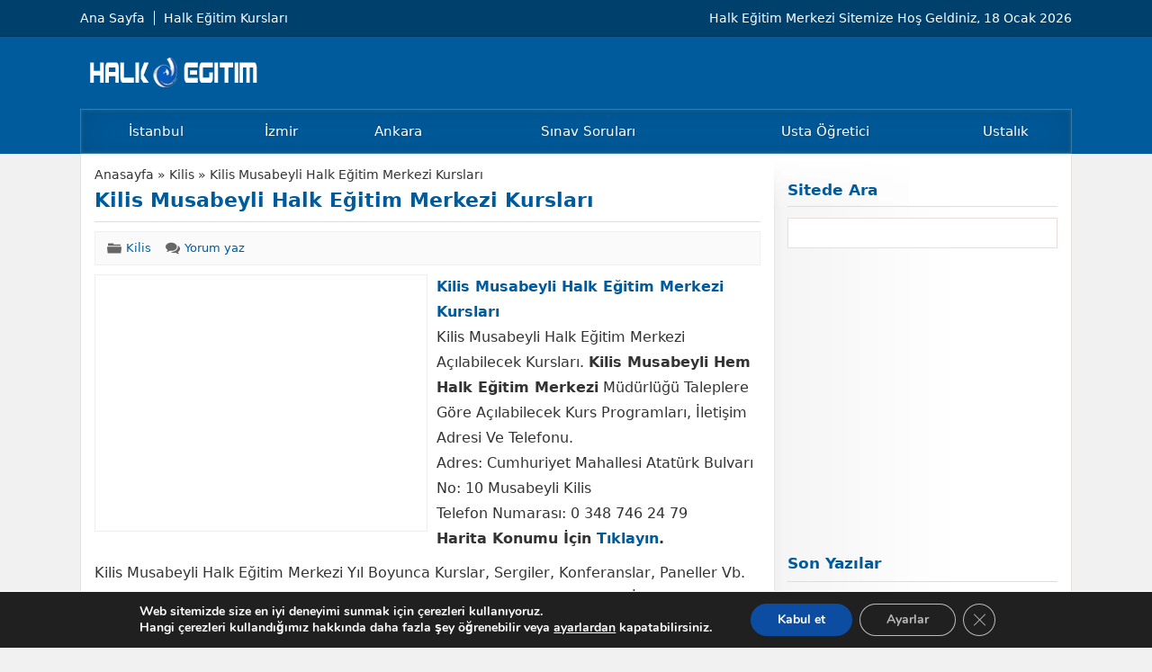

--- FILE ---
content_type: text/html; charset=UTF-8
request_url: https://www.halkegitimkurs.com/musabeyli-halk-egitim-merkezi-kurslari/
body_size: 42917
content:
<!DOCTYPE html>
<html lang="tr">
<head><meta name='robots' content='index, follow, max-image-preview:large, max-snippet:-1, max-video-preview:-1' />

	<!-- This site is optimized with the Yoast SEO plugin v26.7 - https://yoast.com/wordpress/plugins/seo/ -->
	<title>Kilis Musabeyli Halk Eğitim Merkezi Kursları Adresi</title>
	<meta name="description" content="Kilis Musabeyli Halk Eğitim Merkezi Müdürlüğü Kursları. Kilis Musabeyli Halk Eğitim Merkezi Hem Kurs Programları, İletişim Adresi..." />
	<link rel="canonical" href="https://www.halkegitimkurs.com/musabeyli-halk-egitim-merkezi-kurslari/" />
	<meta property="og:locale" content="tr_TR" />
	<meta property="og:type" content="article" />
	<meta property="og:title" content="Kilis Musabeyli Halk Eğitim Merkezi Kursları Adresi" />
	<meta property="og:description" content="Kilis Musabeyli Halk Eğitim Merkezi Müdürlüğü Kursları. Kilis Musabeyli Halk Eğitim Merkezi Hem Kurs Programları, İletişim Adresi..." />
	<meta property="og:url" content="https://www.halkegitimkurs.com/musabeyli-halk-egitim-merkezi-kurslari/" />
	<meta property="og:site_name" content="Halk Eğitim Merkezi Kursları Kurs Başvuru" />
	<meta property="article:published_time" content="2020-12-13T22:19:47+00:00" />
	<meta property="article:modified_time" content="2023-12-01T17:36:31+00:00" />
	<meta property="og:image" content="https://www.halkegitimkurs.com/wp-content/uploads/2020/12/kilis-musabeyli-halk-egitim-merkezi.jpg" />
	<meta property="og:image:width" content="728" />
	<meta property="og:image:height" content="410" />
	<meta property="og:image:type" content="image/jpeg" />
	<meta name="author" content="Halk Eğitim Merkezleri" />
	<meta name="twitter:card" content="summary_large_image" />
	<meta name="twitter:label1" content="Yazan:" />
	<meta name="twitter:data1" content="Halk Eğitim Merkezleri" />
	<meta name="twitter:label2" content="Tahmini okuma süresi" />
	<meta name="twitter:data2" content="4 dakika" />
	<!-- Optimized with WP Meteor v3.4.16 - https://wordpress.org/plugins/wp-meteor/ --><script data-wpmeteor-nooptimize="true" data-cfasync="false">var _wpmeteor={"gdpr":true,"rdelay":86400000,"preload":true,"elementor-animations":true,"elementor-pp":true,"v":"3.4.16","rest_url":"https:\/\/www.halkegitimkurs.com\/wp-json\/"};(()=>{try{new MutationObserver(function(){}),new Promise(function(){}),Object.assign({},{}),document.fonts.ready.then(function(){})}catch{s="wpmeteordisable=1",i=document.location.href,i.match(/[?&]wpmeteordisable/)||(o="",i.indexOf("?")==-1?i.indexOf("#")==-1?o=i+"?"+s:o=i.replace("#","?"+s+"#"):i.indexOf("#")==-1?o=i+"&"+s:o=i.replace("#","&"+s+"#"),document.location.href=o)}var s,i,o;})();

</script><script data-wpmeteor-nooptimize="true" data-cfasync="false">(()=>{var v="addEventListener",ue="removeEventListener",p="getAttribute",L="setAttribute",pe="removeAttribute",N="hasAttribute",St="querySelector",F=St+"All",U="appendChild",Q="removeChild",fe="createElement",T="tagName",Ae="getOwnPropertyDescriptor",y="prototype",W="__lookupGetter__",Ee="__lookupSetter__",m="DOMContentLoaded",f="load",B="pageshow",me="error";var d=window,c=document,Te=c.documentElement;var $=console.error;var Ke=!0,X=class{constructor(){this.known=[]}init(){let t,n,s=(r,a)=>{if(Ke&&r&&r.fn&&!r.__wpmeteor){let o=function(i){return i===r?this:(c[v](m,l=>{i.call(c,r,l,"jQueryMock")}),this)};this.known.push([r,r.fn.ready,r.fn.init?.prototype?.ready]),r.fn.ready=o,r.fn.init?.prototype?.ready&&(r.fn.init.prototype.ready=o),r.__wpmeteor=!0}return r};window.jQuery||window.$,Object.defineProperty(window,"jQuery",{get(){return t},set(r){t=s(r,"jQuery")},configurable:!0}),Object.defineProperty(window,"$",{get(){return n},set(r){n=s(r,"$")},configurable:!0})}unmock(){this.known.forEach(([t,n,s])=>{t.fn.ready=n,t.fn.init?.prototype?.ready&&s&&(t.fn.init.prototype.ready=s)}),Ke=!1}};var ge="fpo:first-interaction",he="fpo:replay-captured-events";var Je="fpo:element-loaded",Se="fpo:images-loaded",M="fpo:the-end";var Z="click",V=window,Qe=V.addEventListener.bind(V),Xe=V.removeEventListener.bind(V),Ge="removeAttribute",ve="getAttribute",Gt="setAttribute",Ne=["touchstart","touchmove","touchend","touchcancel","keydown","wheel"],Ze=["mouseover","mouseout",Z],Nt=["touchstart","touchend","touchcancel","mouseover","mouseout",Z],R="data-wpmeteor-";var Ue="dispatchEvent",je=e=>{let t=new MouseEvent(Z,{view:e.view,bubbles:!0,cancelable:!0});return Object.defineProperty(t,"target",{writable:!1,value:e.target}),t},Be=class{static capture(){let t=!1,[,n,s]=`${window.Promise}`.split(/[\s[(){]+/s);if(V["__"+s+n])return;let r=[],a=o=>{if(o.target&&Ue in o.target){if(!o.isTrusted)return;if(o.cancelable&&!Ne.includes(o.type))try{o.preventDefault()}catch{}o.stopImmediatePropagation(),o.type===Z?r.push(je(o)):Nt.includes(o.type)&&r.push(o),o.target[Gt](R+o.type,!0),t||(t=!0,V[Ue](new CustomEvent(ge)))}};V.addEventListener(he,()=>{Ze.forEach(l=>Xe(l,a,{passive:!1,capture:!0})),Ne.forEach(l=>Xe(l,a,{passive:!0,capture:!0}));let o;for(;o=r.shift();){var i=o.target;i[ve](R+"touchstart")&&i[ve](R+"touchend")&&!i[ve](R+Z)?(i[ve](R+"touchmove")||r.push(je(o)),i[Ge](R+"touchstart"),i[Ge](R+"touchend")):i[Ge](R+o.type),i[Ue](o)}}),Ze.forEach(o=>Qe(o,a,{passive:!1,capture:!0})),Ne.forEach(o=>Qe(o,a,{passive:!0,capture:!0}))}};var et=Be;var j=class{constructor(){this.l=[]}emit(t,n=null){this.l[t]&&this.l[t].forEach(s=>s(n))}on(t,n){this.l[t]||=[],this.l[t].push(n)}off(t,n){this.l[t]=(this.l[t]||[]).filter(s=>s!==n)}};var D=new j;var ye=c[fe]("span");ye[L]("id","elementor-device-mode");ye[L]("class","elementor-screen-only");var Ut=!1,tt=()=>(Ut||c.body[U](ye),getComputedStyle(ye,":after").content.replace(/"/g,""));var rt=e=>e[p]("class")||"",nt=(e,t)=>e[L]("class",t),st=()=>{d[v](f,function(){let e=tt(),t=Math.max(Te.clientWidth||0,d.innerWidth||0),n=Math.max(Te.clientHeight||0,d.innerHeight||0),s=["_animation_"+e,"animation_"+e,"_animation","_animation","animation"];Array.from(c[F](".elementor-invisible")).forEach(r=>{let a=r.getBoundingClientRect();if(a.top+d.scrollY<=n&&a.left+d.scrollX<t)try{let i=JSON.parse(r[p]("data-settings"));if(i.trigger_source)return;let l=i._animation_delay||i.animation_delay||0,u,E;for(var o=0;o<s.length;o++)if(i[s[o]]){E=s[o],u=i[E];break}if(u){let q=rt(r),J=u==="none"?q:q+" animated "+u,At=setTimeout(()=>{nt(r,J.replace(/\belementor-invisible\b/,"")),s.forEach(Tt=>delete i[Tt]),r[L]("data-settings",JSON.stringify(i))},l);D.on("fi",()=>{clearTimeout(At),nt(r,rt(r).replace(new RegExp("\b"+u+"\b"),""))})}}catch(i){console.error(i)}})})};var ot="data-in-mega_smartmenus",it=()=>{let e=c[fe]("div");e.innerHTML='<span class="sub-arrow --wp-meteor"><i class="fa" aria-hidden="true"></i></span>';let t=e.firstChild,n=s=>{let r=[];for(;s=s.previousElementSibling;)r.push(s);return r};c[v](m,function(){Array.from(c[F](".pp-advanced-menu ul")).forEach(s=>{if(s[p](ot))return;(s[p]("class")||"").match(/\bmega-menu\b/)&&s[F]("ul").forEach(o=>{o[L](ot,!0)});let r=n(s),a=r.filter(o=>o).filter(o=>o[T]==="A").pop();if(a||(a=r.map(o=>Array.from(o[F]("a"))).filter(o=>o).flat().pop()),a){let o=t.cloneNode(!0);a[U](o),new MutationObserver(l=>{l.forEach(({addedNodes:u})=>{u.forEach(E=>{if(E.nodeType===1&&E[T]==="SPAN")try{a[Q](o)}catch{}})})}).observe(a,{childList:!0})}})})};var w="readystatechange",A="message";var Y="SCRIPT",g="data-wpmeteor-",b=Object.defineProperty,Ve=Object.defineProperties,P="javascript/blocked",Pe=/^\s*(application|text)\/javascript|module\s*$/i,mt="requestAnimationFrame",gt="requestIdleCallback",ie="setTimeout",Ie="__dynamic",I=d.constructor.name+"::",ce=c.constructor.name+"::",ht=function(e,t){t=t||d;for(var n=0;n<this.length;n++)e.call(t,this[n],n,this)};"NodeList"in d&&!NodeList[y].forEach&&(NodeList[y].forEach=ht);"HTMLCollection"in d&&!HTMLCollection[y].forEach&&(HTMLCollection[y].forEach=ht);_wpmeteor["elementor-animations"]&&st(),_wpmeteor["elementor-pp"]&&it();var _e=[],Le=[],ee=[],se=!1,k=[],h={},He=!1,Bt=0,H=c.visibilityState==="visible"?d[mt]:d[ie],vt=d[gt]||H;c[v]("visibilitychange",()=>{H=c.visibilityState==="visible"?d[mt]:d[ie],vt=d[gt]||H});var C=d[ie],De,z=["src","type"],x=Object,te="definePropert";x[te+"y"]=(e,t,n)=>{if(e===d&&["jQuery","onload"].indexOf(t)>=0||(e===c||e===c.body)&&["readyState","write","writeln","on"+w].indexOf(t)>=0)return["on"+w,"on"+f].indexOf(t)&&n.set&&(h["on"+w]=h["on"+w]||[],h["on"+w].push(n.set)),e;if(e instanceof HTMLScriptElement&&z.indexOf(t)>=0){if(!e[t+"__def"]){let s=x[Ae](e,t);b(e,t,{set(r){return e[t+"__set"]?e[t+"__set"].call(e,r):s.set.call(e,r)},get(){return e[t+"__get"]?e[t+"__get"].call(e):s.get.call(e)}}),e[t+"__def"]=!0}return n.get&&(e[t+"__get"]=n.get),n.set&&(e[t+"__set"]=n.set),e}return b(e,t,n)};x[te+"ies"]=(e,t)=>{for(let n in t)x[te+"y"](e,n,t[n]);for(let n of x.getOwnPropertySymbols(t))x[te+"y"](e,n,t[n]);return e};var qe=EventTarget[y][v],yt=EventTarget[y][ue],ae=qe.bind(c),Ct=yt.bind(c),G=qe.bind(d),_t=yt.bind(d),Lt=Document[y].createElement,le=Lt.bind(c),de=c.__proto__[W]("readyState").bind(c),ct="loading";b(c,"readyState",{get(){return ct},set(e){return ct=e}});var at=e=>k.filter(([t,,n],s)=>{if(!(e.indexOf(t.type)<0)){n||(n=t.target);try{let r=n.constructor.name+"::"+t.type;for(let a=0;a<h[r].length;a++)if(h[r][a]){let o=r+"::"+s+"::"+a;if(!xe[o])return!0}}catch{}}}).length,oe,xe={},K=e=>{k.forEach(([t,n,s],r)=>{if(!(e.indexOf(t.type)<0)){s||(s=t.target);try{let a=s.constructor.name+"::"+t.type;if((h[a]||[]).length)for(let o=0;o<h[a].length;o++){let i=h[a][o];if(i){let l=a+"::"+r+"::"+o;if(!xe[l]){xe[l]=!0,c.readyState=n,oe=a;try{Bt++,!i[y]||i[y].constructor===i?i.bind(s)(t):i(t)}catch(u){$(u,i)}oe=null}}}}catch(a){$(a)}}})};ae(m,e=>{k.push([new e.constructor(m,e),de(),c])});ae(w,e=>{k.push([new e.constructor(w,e),de(),c])});G(m,e=>{k.push([new e.constructor(m,e),de(),d])});G(f,e=>{He=!0,k.push([new e.constructor(f,e),de(),d]),O||K([m,w,A,f,B])});G(B,e=>{k.push([new e.constructor(B,e),de(),d]),O||K([m,w,A,f,B])});var wt=e=>{k.push([e,c.readyState,d])},Ot=d[W]("onmessage"),Rt=d[Ee]("onmessage"),Pt=()=>{_t(A,wt),(h[I+"message"]||[]).forEach(e=>{G(A,e)}),b(d,"onmessage",{get:Ot,set:Rt})};G(A,wt);var Dt=new X;Dt.init();var Fe=()=>{!O&&!se&&(O=!0,c.readyState="loading",H($e),H(S)),He||G(f,()=>{Fe()})};G(ge,()=>{Fe()});D.on(Se,()=>{Fe()});_wpmeteor.rdelay>=0&&et.capture();var re=[-1],Ce=e=>{re=re.filter(t=>t!==e.target),re.length||C(D.emit.bind(D,M))};var O=!1,S=()=>{let e=_e.shift();if(e)e[p](g+"src")?e[N]("async")||e[Ie]?(e.isConnected&&(re.push(e),setTimeout(Ce,1e3,{target:e})),Oe(e,Ce),C(S)):Oe(e,C.bind(null,S)):(e.origtype==P&&Oe(e),C(S));else if(Le.length)_e.push(...Le),Le.length=0,C(S);else if(at([m,w,A]))K([m,w,A]),C(S);else if(He)if(at([f,B,A]))K([f,B,A]),C(S);else if(re.length>1)vt(S);else if(ee.length)_e.push(...ee),ee.length=0,C(S);else{if(d.RocketLazyLoadScripts)try{RocketLazyLoadScripts.run()}catch(t){$(t)}c.readyState="complete",Pt(),Dt.unmock(),O=!1,se=!0,d[ie](()=>Ce({target:-1}))}else O=!1},xt=e=>{let t=le(Y),n=e.attributes;for(var s=n.length-1;s>=0;s--)n[s].name.startsWith(g)||t[L](n[s].name,n[s].value);let r=e[p](g+"type");r?t.type=r:t.type="text/javascript",(e.textContent||"").match(/^\s*class RocketLazyLoadScripts/)?t.textContent=e.textContent.replace(/^\s*class\s*RocketLazyLoadScripts/,"window.RocketLazyLoadScripts=class").replace("RocketLazyLoadScripts.run();",""):t.textContent=e.textContent;for(let a of["onload","onerror","onreadystatechange"])e[a]&&(t[a]=e[a]);return t},Oe=(e,t)=>{let n=e[p](g+"src");if(n){let s=qe.bind(e);e.isConnected&&t&&(s(f,t),s(me,t)),e.origtype=e[p](g+"type")||"text/javascript",e.origsrc=n,(!e.isConnected||e[N]("nomodule")||e.type&&!Pe.test(e.type))&&t&&t(new Event(f,{target:e}))}else e.origtype===P?(e.origtype=e[p](g+"type")||"text/javascript",e[pe]("integrity"),e.textContent=e.textContent+`
`):t&&t(new Event(f,{target:e}))},We=(e,t)=>{let n=(h[e]||[]).indexOf(t);if(n>=0)return h[e][n]=void 0,!0},lt=(e,t,...n)=>{if("HTMLDocument::"+m==oe&&e===m&&!t.toString().match(/jQueryMock/)){D.on(M,c[v].bind(c,e,t,...n));return}if(t&&(e===m||e===w)){let s=ce+e;h[s]=h[s]||[],h[s].push(t),se&&K([e]);return}return ae(e,t,...n)},dt=(e,t,...n)=>{if(e===m){let s=ce+e;We(s,t)}return Ct(e,t,...n)};Ve(c,{[v]:{get(){return lt},set(){return lt}},[ue]:{get(){return dt},set(){return dt}}});var ne=c.createDocumentFragment(),$e=()=>{ne.hasChildNodes()&&(c.head[U](ne),ne=c.createDocumentFragment())},ut={},we=e=>{if(e)try{let t=new URL(e,c.location.href),n=t.origin;if(n&&!ut[n]&&c.location.host!==t.host){let s=le("link");s.rel="preconnect",s.href=n,ne[U](s),ut[n]=!0,O&&H($e)}}catch{}},be={},kt=(e,t,n,s)=>{let r=le("link");r.rel=t?"modulepre"+f:"pre"+f,r.as="script",n&&r[L]("crossorigin",n),s&&r[L]("integrity",s);try{e=new URL(e,c.location.href).href}catch{}r.href=e,ne[U](r),be[e]=!0,O&&H($e)},ke=function(...e){let t=le(...e);if(!e||e[0].toUpperCase()!==Y||!O)return t;let n=t[L].bind(t),s=t[p].bind(t),r=t[pe].bind(t),a=t[N].bind(t),o=t[W]("attributes").bind(t);return z.forEach(i=>{let l=t[W](i).bind(t),u=t[Ee](i).bind(t);x[te+"y"](t,i,{set(E){return i==="type"&&E&&!Pe.test(E)?n(i,E):((i==="src"&&E||i==="type"&&E&&t.origsrc)&&n("type",P),E?n(g+i,E):r(g+i))},get(){let E=t[p](g+i);if(i==="src")try{return new URL(E,c.location.href).href}catch{}return E}}),b(t,"orig"+i,{set(E){return u(E)},get(){return l()}})}),t[L]=function(i,l){if(z.includes(i))return i==="type"&&l&&!Pe.test(l)?n(i,l):((i==="src"&&l||i==="type"&&l&&t.origsrc)&&n("type",P),l?n(g+i,l):r(g+i));n(i,l)},t[p]=function(i){let l=z.indexOf(i)>=0?s(g+i):s(i);if(i==="src")try{return new URL(l,c.location.href).href}catch{}return l},t[N]=function(i){return z.indexOf(i)>=0?a(g+i):a(i)},b(t,"attributes",{get(){return[...o()].filter(l=>l.name!=="type").map(l=>({name:l.name.match(new RegExp(g))?l.name.replace(g,""):l.name,value:l.value}))}}),t[Ie]=!0,t};Object.defineProperty(Document[y],"createElement",{set(e){e!==ke&&(De=e)},get(){return De||ke}});var Re=new Set,ze=new MutationObserver(e=>{e.forEach(({removedNodes:t,addedNodes:n,target:s})=>{t.forEach(r=>{r.nodeType===1&&Y===r[T]&&"origtype"in r&&Re.delete(r)}),n.forEach(r=>{if(r.nodeType===1)if(Y===r[T]){if("origtype"in r){if(r.origtype!==P)return}else if(r[p]("type")!==P)return;"origtype"in r||z.forEach(o=>{let i=r[W](o).bind(r),l=r[Ee](o).bind(r);b(r,"orig"+o,{set(u){return l(u)},get(){return i()}})});let a=r[p](g+"src");if(Re.has(r)&&$("Inserted twice",r),r.parentNode){Re.add(r);let o=r[p](g+"type");(a||"").match(/\/gtm.js\?/)||r[N]("async")||r[Ie]?(ee.push(r),we(a)):r[N]("defer")||o==="module"?(Le.push(r),we(a)):(a&&!r[N]("nomodule")&&!be[a]&&kt(a,o==="module",r[N]("crossorigin")&&r[p]("crossorigin"),r[p]("integrity")),_e.push(r))}else r[v](f,o=>o.target.parentNode[Q](o.target)),r[v](me,o=>o.target.parentNode[Q](o.target)),s[U](r)}else r[T]==="LINK"&&r[p]("as")==="script"&&(be[r[p]("href")]=!0)})})}),bt={childList:!0,subtree:!0};ze.observe(c.documentElement,bt);var Mt=HTMLElement[y].attachShadow;HTMLElement[y].attachShadow=function(e){let t=Mt.call(this,e);return e.mode==="open"&&ze.observe(t,bt),t};(()=>{let e=x[Ae](HTMLIFrameElement[y],"src");b(HTMLIFrameElement[y],"src",{get(){return this.dataset.fpoSrc?this.dataset.fpoSrc:e.get.call(this)},set(t){delete this.dataset.fpoSrc,e.set.call(this,t)}})})();D.on(M,()=>{(!De||De===ke)&&(Document[y].createElement=Lt,ze.disconnect()),dispatchEvent(new CustomEvent(he)),dispatchEvent(new CustomEvent(M))});var Me=e=>{let t,n;!c.currentScript||!c.currentScript.parentNode?(t=c.body,n=t.lastChild):(n=c.currentScript,t=n.parentNode);try{let s=le("div");s.innerHTML=e,Array.from(s.childNodes).forEach(r=>{r.nodeName===Y?t.insertBefore(xt(r),n):t.insertBefore(r,n)})}catch(s){$(s)}},pt=e=>Me(e+`
`);Ve(c,{write:{get(){return Me},set(e){return Me=e}},writeln:{get(){return pt},set(e){return pt=e}}});var ft=(e,t,...n)=>{if(I+m==oe&&e===m&&!t.toString().match(/jQueryMock/)){D.on(M,d[v].bind(d,e,t,...n));return}if(I+f==oe&&e===f){D.on(M,d[v].bind(d,e,t,...n));return}if(t&&(e===f||e===B||e===m||e===A&&!se)){let s=e===m?ce+e:I+e;h[s]=h[s]||[],h[s].push(t),se&&K([e]);return}return G(e,t,...n)},Et=(e,t,...n)=>{if(e===f||e===m||e===B){let s=e===m?ce+e:I+e;We(s,t)}return _t(e,t,...n)};Ve(d,{[v]:{get(){return ft},set(){return ft}},[ue]:{get(){return Et},set(){return Et}}});var Ye=e=>{let t;return{get(){return t},set(n){return t&&We(e,n),h[e]=h[e]||[],h[e].push(n),t=n}}};G(Je,e=>{let{target:t,event:n}=e.detail,s=t===d?c.body:t,r=s[p](g+"on"+n.type);s[pe](g+"on"+n.type);try{let a=new Function("event",r);t===d?d[v](f,a.bind(t,n)):a.call(t,n)}catch(a){console.err(a)}});{let e=Ye(I+f);b(d,"onload",e),ae(m,()=>{b(c.body,"onload",e)})}b(c,"onreadystatechange",Ye(ce+w));b(d,"onmessage",Ye(I+A));(()=>{let e=d.innerHeight,t=d.innerWidth,n=r=>{let o={"4g":1250,"3g":2500,"2g":2500}[(navigator.connection||{}).effectiveType]||0,i=r.getBoundingClientRect(),l={top:-1*e-o,left:-1*t-o,bottom:e+o,right:t+o};return!(i.left>=l.right||i.right<=l.left||i.top>=l.bottom||i.bottom<=l.top)},s=(r=!0)=>{let a=1,o=-1,i={},l=()=>{o++,--a||d[ie](D.emit.bind(D,Se),_wpmeteor.rdelay)};Array.from(c.getElementsByTagName("*")).forEach(u=>{let E,q,J;if(u[T]==="IMG"){let _=u.currentSrc||u.src;_&&!i[_]&&!_.match(/^data:/i)&&((u.loading||"").toLowerCase()!=="lazy"||n(u))&&(E=_)}else if(u[T]===Y)we(u[p](g+"src"));else if(u[T]==="LINK"&&u[p]("as")==="script"&&["pre"+f,"modulepre"+f].indexOf(u[p]("rel"))>=0)be[u[p]("href")]=!0;else if((q=d.getComputedStyle(u))&&(J=(q.backgroundImage||"").match(/^url\s*\((.*?)\)/i))&&(J||[]).length){let _=J[0].slice(4,-1).replace(/"/g,"");!i[_]&&!_.match(/^data:/i)&&(E=_)}if(E){i[E]=!0;let _=new Image;r&&(a++,_[v](f,l),_[v](me,l)),_.src=E}}),c.fonts.ready.then(()=>{l()})};_wpmeteor.rdelay===0?ae(m,s):G(f,s)})();})();
//1.0.42

</script><script type="application/ld+json" class="yoast-schema-graph">{"@context":"https://schema.org","@graph":[{"@type":"Article","@id":"https://www.halkegitimkurs.com/musabeyli-halk-egitim-merkezi-kurslari/#article","isPartOf":{"@id":"https://www.halkegitimkurs.com/musabeyli-halk-egitim-merkezi-kurslari/"},"author":{"name":"Halk Eğitim Merkezleri","@id":"https://www.halkegitimkurs.com/#/schema/person/d7069eb911e63d498a8748f539f5e136"},"headline":"Kilis Musabeyli Halk Eğitim Merkezi Kursları","datePublished":"2020-12-13T22:19:47+00:00","dateModified":"2023-12-01T17:36:31+00:00","mainEntityOfPage":{"@id":"https://www.halkegitimkurs.com/musabeyli-halk-egitim-merkezi-kurslari/"},"wordCount":698,"commentCount":0,"publisher":{"@id":"https://www.halkegitimkurs.com/#/schema/person/d7069eb911e63d498a8748f539f5e136"},"image":{"@id":"https://www.halkegitimkurs.com/musabeyli-halk-egitim-merkezi-kurslari/#primaryimage"},"thumbnailUrl":"https://www.halkegitimkurs.com/wp-content/uploads/2020/12/kilis-musabeyli-halk-egitim-merkezi.jpg","articleSection":["Kilis"],"inLanguage":"tr","potentialAction":[{"@type":"CommentAction","name":"Comment","target":["https://www.halkegitimkurs.com/musabeyli-halk-egitim-merkezi-kurslari/#respond"]}]},{"@type":"WebPage","@id":"https://www.halkegitimkurs.com/musabeyli-halk-egitim-merkezi-kurslari/","url":"https://www.halkegitimkurs.com/musabeyli-halk-egitim-merkezi-kurslari/","name":"Kilis Musabeyli Halk Eğitim Merkezi Kursları Adresi","isPartOf":{"@id":"https://www.halkegitimkurs.com/#website"},"primaryImageOfPage":{"@id":"https://www.halkegitimkurs.com/musabeyli-halk-egitim-merkezi-kurslari/#primaryimage"},"image":{"@id":"https://www.halkegitimkurs.com/musabeyli-halk-egitim-merkezi-kurslari/#primaryimage"},"thumbnailUrl":"https://www.halkegitimkurs.com/wp-content/uploads/2020/12/kilis-musabeyli-halk-egitim-merkezi.jpg","datePublished":"2020-12-13T22:19:47+00:00","dateModified":"2023-12-01T17:36:31+00:00","description":"Kilis Musabeyli Halk Eğitim Merkezi Müdürlüğü Kursları. Kilis Musabeyli Halk Eğitim Merkezi Hem Kurs Programları, İletişim Adresi...","breadcrumb":{"@id":"https://www.halkegitimkurs.com/musabeyli-halk-egitim-merkezi-kurslari/#breadcrumb"},"inLanguage":"tr","potentialAction":[{"@type":"ReadAction","target":["https://www.halkegitimkurs.com/musabeyli-halk-egitim-merkezi-kurslari/"]}]},{"@type":"ImageObject","inLanguage":"tr","@id":"https://www.halkegitimkurs.com/musabeyli-halk-egitim-merkezi-kurslari/#primaryimage","url":"https://www.halkegitimkurs.com/wp-content/uploads/2020/12/kilis-musabeyli-halk-egitim-merkezi.jpg","contentUrl":"https://www.halkegitimkurs.com/wp-content/uploads/2020/12/kilis-musabeyli-halk-egitim-merkezi.jpg","width":728,"height":410,"caption":"Kilis Musabeyli Halk Eğitim Merkezi"},{"@type":"BreadcrumbList","@id":"https://www.halkegitimkurs.com/musabeyli-halk-egitim-merkezi-kurslari/#breadcrumb","itemListElement":[{"@type":"ListItem","position":1,"name":"Ana sayfa","item":"https://www.halkegitimkurs.com/"},{"@type":"ListItem","position":2,"name":"Kilis","item":"https://www.halkegitimkurs.com/kilis-halk-egitim-merkezleri/"},{"@type":"ListItem","position":3,"name":"Kilis Musabeyli Halk Eğitim Merkezi Kursları"}]},{"@type":"WebSite","@id":"https://www.halkegitimkurs.com/#website","url":"https://www.halkegitimkurs.com/","name":"Halk Eğitim Merkezi Kursları Kurs Başvuru","description":"Halk Eğitim Merkezleri","publisher":{"@id":"https://www.halkegitimkurs.com/#/schema/person/d7069eb911e63d498a8748f539f5e136"},"potentialAction":[{"@type":"SearchAction","target":{"@type":"EntryPoint","urlTemplate":"https://www.halkegitimkurs.com/?s={search_term_string}"},"query-input":{"@type":"PropertyValueSpecification","valueRequired":true,"valueName":"search_term_string"}}],"inLanguage":"tr"},{"@type":["Person","Organization"],"@id":"https://www.halkegitimkurs.com/#/schema/person/d7069eb911e63d498a8748f539f5e136","name":"Halk Eğitim Merkezleri","image":{"@type":"ImageObject","inLanguage":"tr","@id":"https://www.halkegitimkurs.com/#/schema/person/image/","url":"https://www.halkegitimkurs.com/wp-content/uploads/2022/10/Edit.png","contentUrl":"https://www.halkegitimkurs.com/wp-content/uploads/2022/10/Edit.png","width":256,"height":256,"caption":"Halk Eğitim Merkezleri"},"logo":{"@id":"https://www.halkegitimkurs.com/#/schema/person/image/"},"sameAs":["https://www.halkegitimkurs.com/"]}]}</script>
	<!-- / Yoast SEO plugin. -->


<style id='wp-img-auto-sizes-contain-inline-css'>
img:is([sizes=auto i],[sizes^="auto," i]){contain-intrinsic-size:3000px 1500px}
/*# sourceURL=wp-img-auto-sizes-contain-inline-css */
</style>
<style id='wp-block-library-inline-css'>
:root{--wp-block-synced-color:#7a00df;--wp-block-synced-color--rgb:122,0,223;--wp-bound-block-color:var(--wp-block-synced-color);--wp-editor-canvas-background:#ddd;--wp-admin-theme-color:#007cba;--wp-admin-theme-color--rgb:0,124,186;--wp-admin-theme-color-darker-10:#006ba1;--wp-admin-theme-color-darker-10--rgb:0,107,160.5;--wp-admin-theme-color-darker-20:#005a87;--wp-admin-theme-color-darker-20--rgb:0,90,135;--wp-admin-border-width-focus:2px}@media (min-resolution:192dpi){:root{--wp-admin-border-width-focus:1.5px}}.wp-element-button{cursor:pointer}:root .has-very-light-gray-background-color{background-color:#eee}:root .has-very-dark-gray-background-color{background-color:#313131}:root .has-very-light-gray-color{color:#eee}:root .has-very-dark-gray-color{color:#313131}:root .has-vivid-green-cyan-to-vivid-cyan-blue-gradient-background{background:linear-gradient(135deg,#00d084,#0693e3)}:root .has-purple-crush-gradient-background{background:linear-gradient(135deg,#34e2e4,#4721fb 50%,#ab1dfe)}:root .has-hazy-dawn-gradient-background{background:linear-gradient(135deg,#faaca8,#dad0ec)}:root .has-subdued-olive-gradient-background{background:linear-gradient(135deg,#fafae1,#67a671)}:root .has-atomic-cream-gradient-background{background:linear-gradient(135deg,#fdd79a,#004a59)}:root .has-nightshade-gradient-background{background:linear-gradient(135deg,#330968,#31cdcf)}:root .has-midnight-gradient-background{background:linear-gradient(135deg,#020381,#2874fc)}:root{--wp--preset--font-size--normal:16px;--wp--preset--font-size--huge:42px}.has-regular-font-size{font-size:1em}.has-larger-font-size{font-size:2.625em}.has-normal-font-size{font-size:var(--wp--preset--font-size--normal)}.has-huge-font-size{font-size:var(--wp--preset--font-size--huge)}.has-text-align-center{text-align:center}.has-text-align-left{text-align:left}.has-text-align-right{text-align:right}.has-fit-text{white-space:nowrap!important}#end-resizable-editor-section{display:none}.aligncenter{clear:both}.items-justified-left{justify-content:flex-start}.items-justified-center{justify-content:center}.items-justified-right{justify-content:flex-end}.items-justified-space-between{justify-content:space-between}.screen-reader-text{border:0;clip-path:inset(50%);height:1px;margin:-1px;overflow:hidden;padding:0;position:absolute;width:1px;word-wrap:normal!important}.screen-reader-text:focus{background-color:#ddd;clip-path:none;color:#444;display:block;font-size:1em;height:auto;left:5px;line-height:normal;padding:15px 23px 14px;text-decoration:none;top:5px;width:auto;z-index:100000}html :where(.has-border-color){border-style:solid}html :where([style*=border-top-color]){border-top-style:solid}html :where([style*=border-right-color]){border-right-style:solid}html :where([style*=border-bottom-color]){border-bottom-style:solid}html :where([style*=border-left-color]){border-left-style:solid}html :where([style*=border-width]){border-style:solid}html :where([style*=border-top-width]){border-top-style:solid}html :where([style*=border-right-width]){border-right-style:solid}html :where([style*=border-bottom-width]){border-bottom-style:solid}html :where([style*=border-left-width]){border-left-style:solid}html :where(img[class*=wp-image-]){height:auto;max-width:100%}:where(figure){margin:0 0 1em}html :where(.is-position-sticky){--wp-admin--admin-bar--position-offset:var(--wp-admin--admin-bar--height,0px)}@media screen and (max-width:600px){html :where(.is-position-sticky){--wp-admin--admin-bar--position-offset:0px}}

/*# sourceURL=wp-block-library-inline-css */
</style><style id='global-styles-inline-css'>
:root{--wp--preset--aspect-ratio--square: 1;--wp--preset--aspect-ratio--4-3: 4/3;--wp--preset--aspect-ratio--3-4: 3/4;--wp--preset--aspect-ratio--3-2: 3/2;--wp--preset--aspect-ratio--2-3: 2/3;--wp--preset--aspect-ratio--16-9: 16/9;--wp--preset--aspect-ratio--9-16: 9/16;--wp--preset--color--black: #000000;--wp--preset--color--cyan-bluish-gray: #abb8c3;--wp--preset--color--white: #ffffff;--wp--preset--color--pale-pink: #f78da7;--wp--preset--color--vivid-red: #cf2e2e;--wp--preset--color--luminous-vivid-orange: #ff6900;--wp--preset--color--luminous-vivid-amber: #fcb900;--wp--preset--color--light-green-cyan: #7bdcb5;--wp--preset--color--vivid-green-cyan: #00d084;--wp--preset--color--pale-cyan-blue: #8ed1fc;--wp--preset--color--vivid-cyan-blue: #0693e3;--wp--preset--color--vivid-purple: #9b51e0;--wp--preset--gradient--vivid-cyan-blue-to-vivid-purple: linear-gradient(135deg,rgb(6,147,227) 0%,rgb(155,81,224) 100%);--wp--preset--gradient--light-green-cyan-to-vivid-green-cyan: linear-gradient(135deg,rgb(122,220,180) 0%,rgb(0,208,130) 100%);--wp--preset--gradient--luminous-vivid-amber-to-luminous-vivid-orange: linear-gradient(135deg,rgb(252,185,0) 0%,rgb(255,105,0) 100%);--wp--preset--gradient--luminous-vivid-orange-to-vivid-red: linear-gradient(135deg,rgb(255,105,0) 0%,rgb(207,46,46) 100%);--wp--preset--gradient--very-light-gray-to-cyan-bluish-gray: linear-gradient(135deg,rgb(238,238,238) 0%,rgb(169,184,195) 100%);--wp--preset--gradient--cool-to-warm-spectrum: linear-gradient(135deg,rgb(74,234,220) 0%,rgb(151,120,209) 20%,rgb(207,42,186) 40%,rgb(238,44,130) 60%,rgb(251,105,98) 80%,rgb(254,248,76) 100%);--wp--preset--gradient--blush-light-purple: linear-gradient(135deg,rgb(255,206,236) 0%,rgb(152,150,240) 100%);--wp--preset--gradient--blush-bordeaux: linear-gradient(135deg,rgb(254,205,165) 0%,rgb(254,45,45) 50%,rgb(107,0,62) 100%);--wp--preset--gradient--luminous-dusk: linear-gradient(135deg,rgb(255,203,112) 0%,rgb(199,81,192) 50%,rgb(65,88,208) 100%);--wp--preset--gradient--pale-ocean: linear-gradient(135deg,rgb(255,245,203) 0%,rgb(182,227,212) 50%,rgb(51,167,181) 100%);--wp--preset--gradient--electric-grass: linear-gradient(135deg,rgb(202,248,128) 0%,rgb(113,206,126) 100%);--wp--preset--gradient--midnight: linear-gradient(135deg,rgb(2,3,129) 0%,rgb(40,116,252) 100%);--wp--preset--font-size--small: 13px;--wp--preset--font-size--medium: 20px;--wp--preset--font-size--large: 36px;--wp--preset--font-size--x-large: 42px;--wp--preset--spacing--20: 0.44rem;--wp--preset--spacing--30: 0.67rem;--wp--preset--spacing--40: 1rem;--wp--preset--spacing--50: 1.5rem;--wp--preset--spacing--60: 2.25rem;--wp--preset--spacing--70: 3.38rem;--wp--preset--spacing--80: 5.06rem;--wp--preset--shadow--natural: 6px 6px 9px rgba(0, 0, 0, 0.2);--wp--preset--shadow--deep: 12px 12px 50px rgba(0, 0, 0, 0.4);--wp--preset--shadow--sharp: 6px 6px 0px rgba(0, 0, 0, 0.2);--wp--preset--shadow--outlined: 6px 6px 0px -3px rgb(255, 255, 255), 6px 6px rgb(0, 0, 0);--wp--preset--shadow--crisp: 6px 6px 0px rgb(0, 0, 0);}:where(.is-layout-flex){gap: 0.5em;}:where(.is-layout-grid){gap: 0.5em;}body .is-layout-flex{display: flex;}.is-layout-flex{flex-wrap: wrap;align-items: center;}.is-layout-flex > :is(*, div){margin: 0;}body .is-layout-grid{display: grid;}.is-layout-grid > :is(*, div){margin: 0;}:where(.wp-block-columns.is-layout-flex){gap: 2em;}:where(.wp-block-columns.is-layout-grid){gap: 2em;}:where(.wp-block-post-template.is-layout-flex){gap: 1.25em;}:where(.wp-block-post-template.is-layout-grid){gap: 1.25em;}.has-black-color{color: var(--wp--preset--color--black) !important;}.has-cyan-bluish-gray-color{color: var(--wp--preset--color--cyan-bluish-gray) !important;}.has-white-color{color: var(--wp--preset--color--white) !important;}.has-pale-pink-color{color: var(--wp--preset--color--pale-pink) !important;}.has-vivid-red-color{color: var(--wp--preset--color--vivid-red) !important;}.has-luminous-vivid-orange-color{color: var(--wp--preset--color--luminous-vivid-orange) !important;}.has-luminous-vivid-amber-color{color: var(--wp--preset--color--luminous-vivid-amber) !important;}.has-light-green-cyan-color{color: var(--wp--preset--color--light-green-cyan) !important;}.has-vivid-green-cyan-color{color: var(--wp--preset--color--vivid-green-cyan) !important;}.has-pale-cyan-blue-color{color: var(--wp--preset--color--pale-cyan-blue) !important;}.has-vivid-cyan-blue-color{color: var(--wp--preset--color--vivid-cyan-blue) !important;}.has-vivid-purple-color{color: var(--wp--preset--color--vivid-purple) !important;}.has-black-background-color{background-color: var(--wp--preset--color--black) !important;}.has-cyan-bluish-gray-background-color{background-color: var(--wp--preset--color--cyan-bluish-gray) !important;}.has-white-background-color{background-color: var(--wp--preset--color--white) !important;}.has-pale-pink-background-color{background-color: var(--wp--preset--color--pale-pink) !important;}.has-vivid-red-background-color{background-color: var(--wp--preset--color--vivid-red) !important;}.has-luminous-vivid-orange-background-color{background-color: var(--wp--preset--color--luminous-vivid-orange) !important;}.has-luminous-vivid-amber-background-color{background-color: var(--wp--preset--color--luminous-vivid-amber) !important;}.has-light-green-cyan-background-color{background-color: var(--wp--preset--color--light-green-cyan) !important;}.has-vivid-green-cyan-background-color{background-color: var(--wp--preset--color--vivid-green-cyan) !important;}.has-pale-cyan-blue-background-color{background-color: var(--wp--preset--color--pale-cyan-blue) !important;}.has-vivid-cyan-blue-background-color{background-color: var(--wp--preset--color--vivid-cyan-blue) !important;}.has-vivid-purple-background-color{background-color: var(--wp--preset--color--vivid-purple) !important;}.has-black-border-color{border-color: var(--wp--preset--color--black) !important;}.has-cyan-bluish-gray-border-color{border-color: var(--wp--preset--color--cyan-bluish-gray) !important;}.has-white-border-color{border-color: var(--wp--preset--color--white) !important;}.has-pale-pink-border-color{border-color: var(--wp--preset--color--pale-pink) !important;}.has-vivid-red-border-color{border-color: var(--wp--preset--color--vivid-red) !important;}.has-luminous-vivid-orange-border-color{border-color: var(--wp--preset--color--luminous-vivid-orange) !important;}.has-luminous-vivid-amber-border-color{border-color: var(--wp--preset--color--luminous-vivid-amber) !important;}.has-light-green-cyan-border-color{border-color: var(--wp--preset--color--light-green-cyan) !important;}.has-vivid-green-cyan-border-color{border-color: var(--wp--preset--color--vivid-green-cyan) !important;}.has-pale-cyan-blue-border-color{border-color: var(--wp--preset--color--pale-cyan-blue) !important;}.has-vivid-cyan-blue-border-color{border-color: var(--wp--preset--color--vivid-cyan-blue) !important;}.has-vivid-purple-border-color{border-color: var(--wp--preset--color--vivid-purple) !important;}.has-vivid-cyan-blue-to-vivid-purple-gradient-background{background: var(--wp--preset--gradient--vivid-cyan-blue-to-vivid-purple) !important;}.has-light-green-cyan-to-vivid-green-cyan-gradient-background{background: var(--wp--preset--gradient--light-green-cyan-to-vivid-green-cyan) !important;}.has-luminous-vivid-amber-to-luminous-vivid-orange-gradient-background{background: var(--wp--preset--gradient--luminous-vivid-amber-to-luminous-vivid-orange) !important;}.has-luminous-vivid-orange-to-vivid-red-gradient-background{background: var(--wp--preset--gradient--luminous-vivid-orange-to-vivid-red) !important;}.has-very-light-gray-to-cyan-bluish-gray-gradient-background{background: var(--wp--preset--gradient--very-light-gray-to-cyan-bluish-gray) !important;}.has-cool-to-warm-spectrum-gradient-background{background: var(--wp--preset--gradient--cool-to-warm-spectrum) !important;}.has-blush-light-purple-gradient-background{background: var(--wp--preset--gradient--blush-light-purple) !important;}.has-blush-bordeaux-gradient-background{background: var(--wp--preset--gradient--blush-bordeaux) !important;}.has-luminous-dusk-gradient-background{background: var(--wp--preset--gradient--luminous-dusk) !important;}.has-pale-ocean-gradient-background{background: var(--wp--preset--gradient--pale-ocean) !important;}.has-electric-grass-gradient-background{background: var(--wp--preset--gradient--electric-grass) !important;}.has-midnight-gradient-background{background: var(--wp--preset--gradient--midnight) !important;}.has-small-font-size{font-size: var(--wp--preset--font-size--small) !important;}.has-medium-font-size{font-size: var(--wp--preset--font-size--medium) !important;}.has-large-font-size{font-size: var(--wp--preset--font-size--large) !important;}.has-x-large-font-size{font-size: var(--wp--preset--font-size--x-large) !important;}
/*# sourceURL=global-styles-inline-css */
</style>

<style id='classic-theme-styles-inline-css'>
/*! This file is auto-generated */
.wp-block-button__link{color:#fff;background-color:#32373c;border-radius:9999px;box-shadow:none;text-decoration:none;padding:calc(.667em + 2px) calc(1.333em + 2px);font-size:1.125em}.wp-block-file__button{background:#32373c;color:#fff;text-decoration:none}
/*# sourceURL=/wp-includes/css/classic-themes.min.css */
</style>
<link rel='stylesheet' id='awsm-ead-public-css' href='https://www.halkegitimkurs.com/wp-content/plugins/embed-any-document/css/embed-public.min.css?ver=2.7.12' media='all' />
<link rel='stylesheet' id='responsive-lightbox-prettyphoto-css' href='https://www.halkegitimkurs.com/wp-content/plugins/responsive-lightbox/assets/prettyphoto/prettyPhoto.min.css?ver=3.1.6' media='all' />
<link rel='stylesheet' id='safirstyle-css' href='https://www.halkegitimkurs.com/wp-content/themes/golge/dist/style.css?ver=1758065285' media='all' />
<link rel='stylesheet' id='moove_gdpr_frontend-css' href='https://www.halkegitimkurs.com/wp-content/plugins/gdpr-cookie-compliance/dist/styles/gdpr-main.css?ver=5.0.9' media='all' />
<style id='moove_gdpr_frontend-inline-css'>
#moove_gdpr_cookie_modal,#moove_gdpr_cookie_info_bar,.gdpr_cookie_settings_shortcode_content{font-family:&#039;Nunito&#039;,sans-serif}#moove_gdpr_save_popup_settings_button{background-color:#373737;color:#fff}#moove_gdpr_save_popup_settings_button:hover{background-color:#000}#moove_gdpr_cookie_info_bar .moove-gdpr-info-bar-container .moove-gdpr-info-bar-content a.mgbutton,#moove_gdpr_cookie_info_bar .moove-gdpr-info-bar-container .moove-gdpr-info-bar-content button.mgbutton{background-color:#0c4da2}#moove_gdpr_cookie_modal .moove-gdpr-modal-content .moove-gdpr-modal-footer-content .moove-gdpr-button-holder a.mgbutton,#moove_gdpr_cookie_modal .moove-gdpr-modal-content .moove-gdpr-modal-footer-content .moove-gdpr-button-holder button.mgbutton,.gdpr_cookie_settings_shortcode_content .gdpr-shr-button.button-green{background-color:#0c4da2;border-color:#0c4da2}#moove_gdpr_cookie_modal .moove-gdpr-modal-content .moove-gdpr-modal-footer-content .moove-gdpr-button-holder a.mgbutton:hover,#moove_gdpr_cookie_modal .moove-gdpr-modal-content .moove-gdpr-modal-footer-content .moove-gdpr-button-holder button.mgbutton:hover,.gdpr_cookie_settings_shortcode_content .gdpr-shr-button.button-green:hover{background-color:#fff;color:#0c4da2}#moove_gdpr_cookie_modal .moove-gdpr-modal-content .moove-gdpr-modal-close i,#moove_gdpr_cookie_modal .moove-gdpr-modal-content .moove-gdpr-modal-close span.gdpr-icon{background-color:#0c4da2;border:1px solid #0c4da2}#moove_gdpr_cookie_info_bar span.moove-gdpr-infobar-allow-all.focus-g,#moove_gdpr_cookie_info_bar span.moove-gdpr-infobar-allow-all:focus,#moove_gdpr_cookie_info_bar button.moove-gdpr-infobar-allow-all.focus-g,#moove_gdpr_cookie_info_bar button.moove-gdpr-infobar-allow-all:focus,#moove_gdpr_cookie_info_bar span.moove-gdpr-infobar-reject-btn.focus-g,#moove_gdpr_cookie_info_bar span.moove-gdpr-infobar-reject-btn:focus,#moove_gdpr_cookie_info_bar button.moove-gdpr-infobar-reject-btn.focus-g,#moove_gdpr_cookie_info_bar button.moove-gdpr-infobar-reject-btn:focus,#moove_gdpr_cookie_info_bar span.change-settings-button.focus-g,#moove_gdpr_cookie_info_bar span.change-settings-button:focus,#moove_gdpr_cookie_info_bar button.change-settings-button.focus-g,#moove_gdpr_cookie_info_bar button.change-settings-button:focus{-webkit-box-shadow:0 0 1px 3px #0c4da2;-moz-box-shadow:0 0 1px 3px #0c4da2;box-shadow:0 0 1px 3px #0c4da2}#moove_gdpr_cookie_modal .moove-gdpr-modal-content .moove-gdpr-modal-close i:hover,#moove_gdpr_cookie_modal .moove-gdpr-modal-content .moove-gdpr-modal-close span.gdpr-icon:hover,#moove_gdpr_cookie_info_bar span[data-href]>u.change-settings-button{color:#0c4da2}#moove_gdpr_cookie_modal .moove-gdpr-modal-content .moove-gdpr-modal-left-content #moove-gdpr-menu li.menu-item-selected a span.gdpr-icon,#moove_gdpr_cookie_modal .moove-gdpr-modal-content .moove-gdpr-modal-left-content #moove-gdpr-menu li.menu-item-selected button span.gdpr-icon{color:inherit}#moove_gdpr_cookie_modal .moove-gdpr-modal-content .moove-gdpr-modal-left-content #moove-gdpr-menu li a span.gdpr-icon,#moove_gdpr_cookie_modal .moove-gdpr-modal-content .moove-gdpr-modal-left-content #moove-gdpr-menu li button span.gdpr-icon{color:inherit}#moove_gdpr_cookie_modal .gdpr-acc-link{line-height:0;font-size:0;color:transparent;position:absolute}#moove_gdpr_cookie_modal .moove-gdpr-modal-content .moove-gdpr-modal-close:hover i,#moove_gdpr_cookie_modal .moove-gdpr-modal-content .moove-gdpr-modal-left-content #moove-gdpr-menu li a,#moove_gdpr_cookie_modal .moove-gdpr-modal-content .moove-gdpr-modal-left-content #moove-gdpr-menu li button,#moove_gdpr_cookie_modal .moove-gdpr-modal-content .moove-gdpr-modal-left-content #moove-gdpr-menu li button i,#moove_gdpr_cookie_modal .moove-gdpr-modal-content .moove-gdpr-modal-left-content #moove-gdpr-menu li a i,#moove_gdpr_cookie_modal .moove-gdpr-modal-content .moove-gdpr-tab-main .moove-gdpr-tab-main-content a:hover,#moove_gdpr_cookie_info_bar.moove-gdpr-dark-scheme .moove-gdpr-info-bar-container .moove-gdpr-info-bar-content a.mgbutton:hover,#moove_gdpr_cookie_info_bar.moove-gdpr-dark-scheme .moove-gdpr-info-bar-container .moove-gdpr-info-bar-content button.mgbutton:hover,#moove_gdpr_cookie_info_bar.moove-gdpr-dark-scheme .moove-gdpr-info-bar-container .moove-gdpr-info-bar-content a:hover,#moove_gdpr_cookie_info_bar.moove-gdpr-dark-scheme .moove-gdpr-info-bar-container .moove-gdpr-info-bar-content button:hover,#moove_gdpr_cookie_info_bar.moove-gdpr-dark-scheme .moove-gdpr-info-bar-container .moove-gdpr-info-bar-content span.change-settings-button:hover,#moove_gdpr_cookie_info_bar.moove-gdpr-dark-scheme .moove-gdpr-info-bar-container .moove-gdpr-info-bar-content button.change-settings-button:hover,#moove_gdpr_cookie_info_bar.moove-gdpr-dark-scheme .moove-gdpr-info-bar-container .moove-gdpr-info-bar-content u.change-settings-button:hover,#moove_gdpr_cookie_info_bar span[data-href]>u.change-settings-button,#moove_gdpr_cookie_info_bar.moove-gdpr-dark-scheme .moove-gdpr-info-bar-container .moove-gdpr-info-bar-content a.mgbutton.focus-g,#moove_gdpr_cookie_info_bar.moove-gdpr-dark-scheme .moove-gdpr-info-bar-container .moove-gdpr-info-bar-content button.mgbutton.focus-g,#moove_gdpr_cookie_info_bar.moove-gdpr-dark-scheme .moove-gdpr-info-bar-container .moove-gdpr-info-bar-content a.focus-g,#moove_gdpr_cookie_info_bar.moove-gdpr-dark-scheme .moove-gdpr-info-bar-container .moove-gdpr-info-bar-content button.focus-g,#moove_gdpr_cookie_info_bar.moove-gdpr-dark-scheme .moove-gdpr-info-bar-container .moove-gdpr-info-bar-content a.mgbutton:focus,#moove_gdpr_cookie_info_bar.moove-gdpr-dark-scheme .moove-gdpr-info-bar-container .moove-gdpr-info-bar-content button.mgbutton:focus,#moove_gdpr_cookie_info_bar.moove-gdpr-dark-scheme .moove-gdpr-info-bar-container .moove-gdpr-info-bar-content a:focus,#moove_gdpr_cookie_info_bar.moove-gdpr-dark-scheme .moove-gdpr-info-bar-container .moove-gdpr-info-bar-content button:focus,#moove_gdpr_cookie_info_bar.moove-gdpr-dark-scheme .moove-gdpr-info-bar-container .moove-gdpr-info-bar-content span.change-settings-button.focus-g,span.change-settings-button:focus,button.change-settings-button.focus-g,button.change-settings-button:focus,#moove_gdpr_cookie_info_bar.moove-gdpr-dark-scheme .moove-gdpr-info-bar-container .moove-gdpr-info-bar-content u.change-settings-button.focus-g,#moove_gdpr_cookie_info_bar.moove-gdpr-dark-scheme .moove-gdpr-info-bar-container .moove-gdpr-info-bar-content u.change-settings-button:focus{color:#0c4da2}#moove_gdpr_cookie_modal .moove-gdpr-branding.focus-g span,#moove_gdpr_cookie_modal .moove-gdpr-modal-content .moove-gdpr-tab-main a.focus-g,#moove_gdpr_cookie_modal .moove-gdpr-modal-content .moove-gdpr-tab-main .gdpr-cd-details-toggle.focus-g{color:#0c4da2}#moove_gdpr_cookie_modal.gdpr_lightbox-hide{display:none}
/*# sourceURL=moove_gdpr_frontend-inline-css */
</style>
<script data-cfasync="false"  src="https://www.halkegitimkurs.com/wp-includes/js/jquery/jquery.min.js?ver=3.7.1" id="jquery-core-js"></script>
<script data-cfasync="false" type="javascript/blocked" data-wpmeteor-type="text/javascript"  async='async' data-wpmeteor-src="https://www.halkegitimkurs.com/wp-includes/js/jquery/jquery-migrate.min.js?ver=3.4.1" id="jquery-migrate-js"></script>
<script data-cfasync="false" type="javascript/blocked" data-wpmeteor-type="text/javascript"  async='async' data-wpmeteor-src="https://www.halkegitimkurs.com/wp-content/plugins/responsive-lightbox/assets/infinitescroll/infinite-scroll.pkgd.min.js?ver=4.0.1" id="responsive-lightbox-infinite-scroll-js"></script>
	<meta name="viewport" content="width=device-width, initial-scale=1, maximum-scale=1" />
	<meta charset="UTF-8" />
	<link rel="shortcut icon" href="https://www.halkegitimkurs.com/wp-content/uploads/2024/06/red_button.png">
		<!--[if lt IE 9]><script data-cfasync="false" type="javascript/blocked" data-wpmeteor-type="text/javascript"  data-wpmeteor-src="https://www.halkegitimkurs.com/wp-content/themes/golge/scripts/html5shiv.js"></script><![endif]-->
	<script data-cfasync="false" type="javascript/blocked" data-wpmeteor-type="text/javascript"  async data-wpmeteor-src="https://pagead2.googlesyndication.com/pagead/js/adsbygoogle.js?client=ca-pub-1588791731552626"
     crossorigin="anonymous"></script><!-- Google tag (gtag.js) -->
<script data-cfasync="false" type="javascript/blocked" data-wpmeteor-type="text/javascript"  async data-wpmeteor-src="https://www.googletagmanager.com/gtag/js?id=G-Q4TTD3Q3SE"></script>
<script data-cfasync="false" type="javascript/blocked" data-wpmeteor-type="text/javascript" >
  window.dataLayer = window.dataLayer || [];
  function gtag(){dataLayer.push(arguments);}
  gtag('js', new Date());

  gtag('config', 'G-Q4TTD3Q3SE');
</script><style>:root{--c1:#005b9c;--noImageForPost:url(https://www.halkegitimkurs.com/wp-content/themes/golge/images/noimage.svg);--thumbRatio:56.25%;--thumbRate:0.5625;--desktopHeaderHeight:50px;--mobileHeaderHeight:50px;--mainFont:system-ui,sans-serif;--menuFont:system-ui,sans-serif;--headFont:system-ui,sans-serif;--contentFont:system-ui,sans-serif;--headColor:#005b9c;--linkColor:#005b9c;}</style></head>
<body data-rsssl=1 class="wp-singular post-template-default single single-post postid-7423 single-format-standard wp-theme-golge desktop">
<svg version="1.1" xmlns="http://www.w3.org/2000/svg" xmlns:xlink="http://www.w3.org/1999/xlink" viewBox="0 0 32 32" style="display:none"><symbol id="themeicon-arrow" viewBox="0 0 512 512"><path d="m256 298l174-167c5-4 12-4 16 0l31 30c4 5 4 12 0 16l-213 204c-2 2-5 3-8 3-3 0-6-1-8-3l-213-204c-4-4-4-11 0-16l31-30c4-4 12-4 16 0z"></path></symbol><symbol id="themeicon-author" viewBox="0 0 512 512"><path d="m448 448c0 0 0-26-2-40-2-11-17-25-81-49-63-23-60-12-60-55 0-27 15-11 24-64 3-21 6-7 13-40 4-17-2-19-1-27 0-8 1-16 3-33 1-21-18-76-88-76-70 0-89 55-87 76 1 17 2 25 3 33 0 8-6 10-2 27 7 33 10 19 14 40 9 53 23 37 23 64 0 43 4 32-60 55-64 24-79 38-81 49-2 14-2 40-2 40z"></path></symbol><symbol id="themeicon-category" viewBox="0 0 512 512"><path d="m496 203l-480 0c-9 0-17 8-16 18l19 196c1 9 8 15 16 15l442 0c8 0 15-6 16-15l19-196c1-10-7-18-16-18z m-31-86l-232 0 0-21c0-9-7-16-16-16l-170 0c-9 0-16 7-16 16l0 74 450 0 0-37c0-9-7-16-16-16z"></path></symbol><symbol id="themeicon-close" viewBox="0 0 512 512"><path d="m301 256l202 201c12 13 12 33 0 46-7 6-15 9-23 9-8 0-16-3-23-9l-201-202-201 202c-7 6-15 9-23 9-8 0-16-3-23-9-12-13-12-33 0-46l202-201-202-201c-12-13-12-33 0-46 13-12 33-12 46 0l201 202 201-202c13-12 33-12 46 0 12 13 12 33 0 46z"></path></symbol><symbol id="themeicon-comment" viewBox="0 0 512 512"><path d="m302 328c-31 13-64 19-101 19-16 0-33-1-50-4-24 17-50 29-80 36-6 2-15 4-24 5l-1 0c-2 0-4-1-6-2-2-2-3-4-3-6 0-1 0-1 0-2 0-1 0-1 0-2 0-1 0-1 0-2l1-1c0 0 0-1 1-2 1-1 1-1 1-1 0 0 1-1 1-2 1-1 2-1 2-1 1-1 3-3 6-7 4-4 6-6 8-8 1-2 3-5 6-9 3-3 5-7 7-11 2-4 4-8 6-12-24-14-42-31-56-51-13-20-20-41-20-64 0-26 9-51 27-73 18-23 42-41 73-54 31-13 65-19 101-19 37 0 70 6 101 19 31 13 56 31 73 54 18 22 27 47 27 73 0 27-9 51-27 74-17 22-42 40-73 53z m190 10c-14 20-32 37-56 51 2 4 4 9 6 12 2 4 4 8 7 11 3 4 5 7 6 9 2 2 4 5 8 8 3 4 5 6 6 7 1 0 1 1 2 2 0 0 1 1 1 1 0 0 1 1 1 1 0 1 1 2 1 2l1 1c0 0 0 1 0 2 1 1 1 2 0 2 0 0 0 1 0 2 0 3-2 5-4 6-1 2-4 2-6 2-9-1-18-3-24-4-30-8-56-20-80-37-17 3-34 5-50 5-52 0-97-13-135-38 11 1 19 1 25 1 31 0 60-4 88-13 29-8 54-21 76-37 24-17 42-37 55-60 12-23 19-47 19-73 0-15-2-29-7-43 25 13 44 30 59 51 14 20 21 42 21 65 0 23-7 45-20 64z"></path></symbol><symbol id="themeicon-date" viewBox="0 0 512 512"><path d="m453 512l-394 0c-33 0-59-26-59-59l0-352c0-32 26-58 59-58l394 0c33 0 59 26 59 58l0 352c0 33-26 59-59 59z m-394-437c-15 0-27 12-27 26l0 352c0 15 12 27 27 27l394 0c15 0 27-12 27-27l0-352c0-14-12-26-27-26z m437 128l-480 0c-9 0-16-7-16-16 0-9 7-16 16-16l480 0c9 0 16 7 16 16 0 9-7 16-16 16z m-373-75c-9 0-16-7-16-16l0-96c0-9 7-16 16-16 9 0 16 7 16 16l0 96c0 9-7 16-16 16z m266 0c-8 0-16-7-16-16l0-96c0-9 8-16 16-16 9 0 16 7 16 16l0 96c0 9-7 16-16 16z"></path></symbol><symbol id="themeicon-facebook" viewBox="0 0 512 512"><path d="m384 3l0 76-45 0c-17 0-28 3-33 10-6 7-9 17-9 31l0 54 84 0-11 85-73 0 0 216-87 0 0-216-73 0 0-85 73 0 0-62c0-36 10-63 29-83 20-19 47-29 80-29 28 0 49 1 65 3z"></path></symbol><symbol id="themeicon-hit" viewBox="0 0 512 512"><path d="m305 44l-98 0c-10 0-18 9-18 19l0 386c0 10 8 18 18 18l98 0c10 0 18-8 18-18l0-386c0-10-8-19-18-19z m189 226l-98 0c-10 0-18 8-18 18l0 161c0 10 8 19 18 19l98 0c10 0 18-9 18-19l0-161c0-10-8-18-18-18z m-378-81l-98 0c-10 0-18 8-18 18l0 242c0 10 8 18 18 18l98 0c10 0 18-8 18-18l0-242c0-10-8-18-18-18z"></path></symbol><symbol id="themeicon-instagram" viewBox="0 0 512 512"><path d="m352 0l-192 0c-88 0-160 72-160 160l0 192c0 88 72 160 160 160l192 0c88 0 160-72 160-160l0-192c0-88-72-160-160-160z m112 352c0 62-50 112-112 112l-192 0c-62 0-112-50-112-112l0-192c0-62 50-112 112-112l192 0c62 0 112 50 112 112z m-208-224c-71 0-128 57-128 128 0 71 57 128 128 128 71 0 128-57 128-128 0-71-57-128-128-128z m0 208c-44 0-80-36-80-80 0-44 36-80 80-80 44 0 80 36 80 80 0 44-36 80-80 80z m155-218c0 10-8 17-17 17-10 0-17-7-17-17 0-9 7-17 17-17 9 0 17 8 17 17z"></path></symbol><symbol id="themeicon-left" viewBox="0 0 512 512"><path d="m214 256l167-174c4-4 4-11 0-16l-30-30c-4-5-11-5-16-1l-204 213c-2 2-3 5-3 8 0 3 1 6 3 8l204 213c5 4 12 4 16 0l30-31c4-4 4-11 0-16z"></path></symbol><symbol id="themeicon-linkedin" viewBox="0 0 512 512"><path d="m486 306l0 170l-98 0l0-159c0-40-15-67-50-67c-28 0-44 18-51 36c-3 7-3 15-3 24l0 166l-99 0c0 0 1-269 0-297l99 0l0 42c-1 0-1 1-1 1l1 0l0-1c13-20 36-49 89-49c65 0 113 43 113 134z m-404-270c-34 0-56 22-56 51c0 29 21 52 54 52l1 0c34 0 56-23 56-52c-1-29-22-51-55-51z m-51 440l99 0l0-297l-99 0z"></path></symbol><symbol id="themeicon-list" viewBox="0 0 512 512"><path d="m491 277l-470 0c-11 0-21-10-21-21 0-12 10-22 21-22l470 0c11 0 21 10 21 22 0 11-10 21-21 21z m0-164l-470 0c-11 0-21-9-21-21 0-12 10-21 21-21l470 0c11 0 21 9 21 21 0 12-10 21-21 21z m0 327l-470 0c-11 0-21-9-21-21 0-12 10-21 21-21l470 0c11 0 21 9 21 21 0 12-10 21-21 21z"></path></symbol><symbol id="themeicon-pinterest" viewBox="0 0 512 512"><path d="m73 171c0-21 4-40 11-59 7-18 17-34 29-47 13-14 27-25 44-35 16-10 34-18 53-23 19-5 38-7 57-7 31 0 59 6 84 19 26 13 47 31 64 55 16 24 24 52 24 82 0 19-2 36-6 54-3 18-9 34-17 51-8 16-17 30-28 42-12 13-25 22-42 30-16 7-34 11-54 11-13 0-26-3-38-9-13-7-22-15-28-26-2 8-4 19-8 33-3 14-5 23-6 27-1 4-3 11-6 20-3 9-6 16-8 20-2 4-5 10-9 18-4 8-8 15-13 22-5 7-11 15-18 25l-4 1-2-2c-3-30-5-48-5-54 0-18 2-37 7-59 4-22 10-49 19-82 8-33 13-53 14-58-6-13-9-29-9-49 0-15 5-30 15-44 10-14 23-21 38-21 11 0 21 4 27 12 6 7 10 17 10 29 0 12-4 31-13 54-8 24-12 42-12 54 0 12 4 22 12 30 9 8 19 12 32 12 10 0 20-3 29-8 9-4 16-11 22-19 6-8 11-17 16-27 5-10 8-21 11-32 3-11 4-21 6-31 1-10 2-20 2-29 0-33-11-58-32-77-21-18-48-27-81-27-38 0-70 12-96 37-25 24-38 56-38 93 0 9 1 17 4 25 2 8 5 14 7 18 3 5 6 9 8 13 2 4 4 7 4 9 0 5-2 12-5 21-3 8-6 13-10 13-1 0-2-1-5-1-10-3-18-8-26-16-8-8-13-17-17-27-5-10-8-21-10-31-2-10-3-21-3-30z"></path></symbol><symbol id="themeicon-plus" viewBox="0 0 512 512"><path d="m487 231l-205 0 0-205c0-15-12-26-26-26-14 0-25 11-25 26l0 205-205 0c-15 0-26 11-26 25 0 14 11 26 26 26l205 0 0 205c0 14 11 25 25 25 14 0 26-11 26-25l0-205 205 0c14 0 25-12 25-26 0-14-11-25-25-25z"></path></symbol><symbol id="themeicon-right" viewBox="0 0 512 512"><path d="m298 256l-167-174c-4-4-4-11 0-16l30-30c5-5 12-5 16-1l204 213c2 2 3 5 3 8 0 3-1 6-3 8l-204 213c-4 4-11 4-16 0l-30-31c-4-4-4-11 0-16z"></path></symbol><symbol id="themeicon-rss" viewBox="0 0 512 512"><path d="m130 382c11 11 18 26 18 43c0 17-7 32-18 43l0 0c-11 11-26 18-43 18c-17 0-32-7-43-18c-12-11-18-26-18-43c0-17 6-32 18-43l0 0c11-11 26-18 43-18c17 0 32 7 43 18z m0 0l0 0c0 0 0 0 0 0z m-86 86c0 0 0 0 0 0c0 0 0 0 0 0z m-18-286l0 88c57 0 111 23 152 64c41 40 63 95 63 152l0 0l0 0l89 0c0-83-34-159-90-214c-55-56-131-90-214-90z m0-156l0 88c205 0 372 167 372 372l88 0c0-127-51-242-135-325c-83-84-198-135-325-135z"></path></symbol><symbol id="themeicon-search" viewBox="0 0 512 512"><path d="m496 466c10 11 10 28-1 38-5 5-12 8-19 8-7 0-14-3-19-8l-123-128c-35 25-76 37-118 37-114 0-207-92-207-206 0-114 93-207 207-207 114 0 206 93 206 207 0 49-17 95-48 133z m-280-412c-85 0-153 68-153 153 0 84 68 153 153 153 84 0 152-69 152-153 0-85-68-153-152-153z"></path></symbol><symbol id="themeicon-telegram" viewBox="0 0 24 24"><g><path d="m9.417 15.181-.397 5.584c.568 0 .814-.244 1.109-.537l2.663-2.545 5.518 4.041c1.012.564 1.725.267 1.998-.931L23.93 3.821l.001-.001c.321-1.496-.541-2.081-1.527-1.714l-21.29 8.151c-1.453.564-1.431 1.374-.247 1.741l5.443 1.693L18.953 5.78c.595-.394 1.136-.176.691.218z"></path></g></symbol><symbol id="themeicon-tiktok" viewBox="0 0 512 512"><g><path d="M480.32 128.39c-29.22 0-56.18-9.68-77.83-26.01-24.83-18.72-42.67-46.18-48.97-77.83A129.78 129.78 0 0 1 351.04.39h-83.47v228.08l-.1 124.93c0 33.4-21.75 61.72-51.9 71.68a75.905 75.905 0 0 1-28.04 3.72c-12.56-.69-24.33-4.48-34.56-10.6-21.77-13.02-36.53-36.64-36.93-63.66-.63-42.23 33.51-76.66 75.71-76.66 8.33 0 16.33 1.36 23.82 3.83v-84.75c-7.9-1.17-15.94-1.78-24.07-1.78-46.19 0-89.39 19.2-120.27 53.79-23.34 26.14-37.34 59.49-39.5 94.46-2.83 45.94 13.98 89.61 46.58 121.83 4.79 4.73 9.82 9.12 15.08 13.17 27.95 21.51 62.12 33.17 98.11 33.17 8.13 0 16.17-.6 24.07-1.77 33.62-4.98 64.64-20.37 89.12-44.57 30.08-29.73 46.7-69.2 46.88-111.21l-.43-186.56a210.864 210.864 0 0 0 46.88 27.34c26.19 11.05 53.96 16.65 82.54 16.64v-83.1c.02.02-.22.02-.24.02z"></path></g></symbol><symbol id="themeicon-twitter" viewBox="0 0 512 512"><path d="m294 226l146-167-34 0-128 145-102-145-117 0 154 219-154 175 35 0 134-153 108 153 117 0z m-48 54l-16-22-124-174 54 0 100 141 15 21 131 183-54 0z"></path></symbol><symbol id="themeicon-video" viewBox="0 0 512 512"><path d="m449 220c28 16 24 36 24 36 0 0 4 20-24 36l-340 215c-10 6-23 5-32 5-38 0-38-30-38-37l0-438c0-8 0-37 38-37 9 0 22-1 32 5z"></path></symbol><symbol id="themeicon-whatsapp" viewBox="0 0 512 512"><path d="m318 278c2 0 12 4 28 13 16 8 24 13 25 15 1 1 1 2 1 4 0 7-2 14-5 22-3 7-10 14-20 19-11 5-20 7-29 7-11 0-29-6-55-17-18-9-34-20-48-34-14-14-28-32-42-53-14-20-21-39-21-55l0-3c1-17 8-32 21-45 5-4 10-6 15-6 1 0 3 0 5 0 3 1 5 1 6 1 3 0 6 0 7 2 2 1 3 3 5 7 1 4 5 13 9 26 5 13 7 20 7 21 0 4-3 9-9 16-7 7-10 12-10 14 0 1 0 2 1 4 7 14 16 27 29 39 11 10 25 20 43 29 3 1 5 2 7 2 3 0 8-5 15-14 8-9 13-14 15-14z m-58 152c24 0 47-5 70-15 22-9 41-22 57-38 16-16 29-35 38-57 10-22 14-46 14-70 0-24-4-47-14-69-9-22-22-42-38-58-16-16-35-28-57-38-23-9-46-14-70-14-24 0-47 5-70 14-22 10-41 22-57 38-16 16-29 36-38 58-10 22-14 45-14 69 0 39 11 74 34 105l-23 67 69-22c31 20 63 30 99 30z m0-395c29 0 57 6 84 17 26 11 49 27 68 46 20 19 35 42 46 69 12 26 17 54 17 83 0 29-5 57-17 84-11 26-26 49-46 69-19 19-42 34-68 46-27 11-55 17-84 17-37 0-72-9-104-27l-119 38 38-116c-20-33-30-71-30-111 0-29 5-57 17-83 11-27 26-50 46-69 19-19 42-35 68-46 27-11 55-17 84-17z"></path></symbol><symbol id="themeicon-youtube" viewBox="0 0 512 512"><path d="m366 256c0-7-3-12-9-15l-146-92c-6-4-12-4-19 0c-6 3-9 8-9 16l0 182c0 8 3 13 9 16c3 2 6 3 9 3c4 0 7-1 10-3l146-92c6-3 9-8 9-15z m146 0c0 18 0 33 0 43c0 10-1 23-3 39c-1 16-3 30-6 42c-3 14-10 26-20 35c-10 10-22 15-35 17c-43 4-106 7-192 7c-86 0-149-3-192-7c-13-2-25-7-35-17c-10-9-17-21-20-35c-3-12-5-26-6-42c-2-16-3-29-3-39c0-10 0-25 0-43c0-18 0-33 0-43c0-10 1-23 3-39c1-16 3-30 6-42c3-14 10-26 20-35c10-10 22-15 35-17c43-4 106-7 192-7c86 0 149 3 192 7c13 2 25 7 35 17c10 9 17 21 20 35c3 12 5 26 6 42c2 16 3 29 3 39c0 10 0 25 0 43z"></path></symbol></svg><svg version="1.1" xmlns="http://www.w3.org/2000/svg" xmlns:xlink="http://www.w3.org/1999/xlink" viewBox="0 0 32 32" style="display:none"><symbol id="safiricon-arti" viewBox="0 0 512 512"><path d="m256 0c-141.164062 0-256 114.835938-256 256s114.835938 256 256 256 256-114.835938 256-256-114.835938-256-256-256zm112 277.332031h-90.667969v90.667969c0 11.777344-9.554687 21.332031-21.332031 21.332031s-21.332031-9.554687-21.332031-21.332031v-90.667969h-90.667969c-11.777344 0-21.332031-9.554687-21.332031-21.332031s9.554687-21.332031 21.332031-21.332031h90.667969v-90.667969c0-11.777344 9.554687-21.332031 21.332031-21.332031s21.332031 9.554687 21.332031 21.332031v90.667969h90.667969c11.777344 0 21.332031 9.554687 21.332031 21.332031s-9.554687 21.332031-21.332031 21.332031zm0 0"/></symbol><symbol id="safiricon-astroloji" viewBox="-4 0 512 512"><path d="m487.746094 110.835938h-10.03125v-10.03125c0-8.691407-7.046875-15.734376-15.734375-15.734376-8.691407 0-15.734375 7.042969-15.734375 15.734376v10.03125h-10.03125c-8.691406 0-15.734375 7.046874-15.734375 15.734374 0 8.691407 7.042969 15.734376 15.734375 15.734376h10.03125v10.03125c0 8.691406 7.042968 15.734374 15.734375 15.734374 8.6875 0 15.734375-7.042968 15.734375-15.734374v-10.03125h10.03125c8.691406 0 15.734375-7.042969 15.734375-15.734376 0-8.6875-7.042969-15.734374-15.734375-15.734374zm0 0"/><path d="m357.992188 57.234375h10.03125v10.03125c0 8.691406 7.042968 15.734375 15.734374 15.734375 8.691407 0 15.734376-7.042969 15.734376-15.734375v-10.03125h10.03125c8.691406 0 15.734374-7.042969 15.734374-15.734375 0-8.6875-7.042968-15.734375-15.734374-15.734375h-10.03125v-10.03125c0-8.691406-7.042969-15.734375-15.734376-15.734375-8.6875 0-15.734374 7.042969-15.734374 15.734375v10.03125h-10.03125c-8.6875 0-15.734376 7.042969-15.734376 15.734375 0 8.6875 7.046876 15.734375 15.734376 15.734375zm0 0"/><path d="m15.734375 114.113281h10.03125v10.03125c0 8.691407 7.042969 15.734375 15.734375 15.734375 8.6875 0 15.734375-7.042968 15.734375-15.734375v-10.03125h10.03125c8.691406 0 15.734375-7.042969 15.734375-15.734375 0-8.6875-7.042969-15.734375-15.734375-15.734375h-10.03125v-10.03125c0-8.691406-7.046875-15.734375-15.734375-15.734375-8.691406 0-15.734375 7.042969-15.734375 15.734375v10.03125h-10.03125c-8.691406 0-15.734375 7.046875-15.734375 15.734375 0 8.691406 7.042969 15.734375 15.734375 15.734375zm0 0"/><path d="m98.890625 384.890625h300.089844c89.761719-122.40625 2.570312-296.351563-150.019531-296.234375-153.203126.117188-239.578126 174.425781-150.070313 296.234375zm286.042969-87.578125c-1.980469 11.949219-5.546875 23.613281-10.59375 34.660156-3.671875 8.042969-13.167969 11.621094-21.261719 7.929688-8.054687-3.683594-11.601563-13.195313-7.921875-21.253906 3.871094-8.484376 6.609375-17.429688 8.132812-26.589844 1.445313-8.746094 9.710938-14.652344 18.449219-13.195313 8.738281 1.449219 14.65625 9.710938 13.195313 18.449219zm-105.0625-141.34375c3.316406-8.222656 12.664062-12.199219 20.875-8.882812 39.691406 15.984374 69.429687 49.929687 81.597656 93.113281 2.402344 8.527343-2.558594 17.378906-11.085938 19.78125-8.371093 2.410156-17.363281-2.449219-19.796874-11.085938-9.449219-33.546875-32.304688-59.808593-62.703126-72.050781-8.214843-3.316406-12.191406-12.660156-8.886718-20.875zm0 0"/><path d="m436.207031 416.359375h-374.492187c-33.601563 0-60.839844 27.238281-60.839844 60.835937v19.460938c0 8.472656 6.871094 15.34375 15.34375 15.34375h465.484375c8.472656 0 15.339844-6.871094 15.339844-15.34375v-19.460938c0-33.601562-27.238281-60.835937-60.835938-60.835937zm0 0"/></symbol><symbol id="safiricon-ayar" viewBox="0 0 24 24"><path d="m22.683 9.394-1.88-.239c-.155-.477-.346-.937-.569-1.374l1.161-1.495c.47-.605.415-1.459-.122-1.979l-1.575-1.575c-.525-.542-1.379-.596-1.985-.127l-1.493 1.161c-.437-.223-.897-.414-1.375-.569l-.239-1.877c-.09-.753-.729-1.32-1.486-1.32h-2.24c-.757 0-1.396.567-1.486 1.317l-.239 1.88c-.478.155-.938.345-1.375.569l-1.494-1.161c-.604-.469-1.458-.415-1.979.122l-1.575 1.574c-.542.526-.597 1.38-.127 1.986l1.161 1.494c-.224.437-.414.897-.569 1.374l-1.877.239c-.753.09-1.32.729-1.32 1.486v2.24c0 .757.567 1.396 1.317 1.486l1.88.239c.155.477.346.937.569 1.374l-1.161 1.495c-.47.605-.415 1.459.122 1.979l1.575 1.575c.526.541 1.379.595 1.985.126l1.494-1.161c.437.224.897.415 1.374.569l.239 1.876c.09.755.729 1.322 1.486 1.322h2.24c.757 0 1.396-.567 1.486-1.317l.239-1.88c.477-.155.937-.346 1.374-.569l1.495 1.161c.605.47 1.459.415 1.979-.122l1.575-1.575c.542-.526.597-1.379.127-1.985l-1.161-1.494c.224-.437.415-.897.569-1.374l1.876-.239c.753-.09 1.32-.729 1.32-1.486v-2.24c.001-.757-.566-1.396-1.316-1.486zm-10.683 7.606c-2.757 0-5-2.243-5-5s2.243-5 5-5 5 2.243 5 5-2.243 5-5 5z"/></symbol><symbol id="safiricon-dekorasyon" viewBox="0 0 458.667 458.667"> <g><g><g><path d="M100.656,243.755c0,0.085,0,0.16,0,0.235c8.042,14.182,12.251,30.214,12.213,46.517v18.005 C147.205,295.083,187.365,288,229.339,288c55.648,0,96.512,12.128,118.027,20.459l0.149-17.963 c0-19.403,4.576-36.757,12.587-50.827l18.133-119.467c4.683-30.645-3.413-59.957-22.827-82.549 C334.821,13.739,303.643,0,269.872,0h-79.339c-33.835,0-65.067,13.739-85.579,37.685C85.563,60.288,77.456,89.6,82.139,120.224 L100.656,243.755z"/><path d="M421.925,224c-34.848,0-53.077,33.461-53.077,66.496v19.797c0,7.371-3.456,14.283-9.045,18.005 c-4.829,3.248-10.972,3.837-16.331,1.568c-18.667-7.669-58.283-20.533-114.133-20.533c-40.885,0-79.765,7.104-112.437,20.533 c-5.36,2.278-11.508,1.693-16.341-1.557c-5.579-3.733-9.045-10.667-9.045-18.005v-19.808c0-37.333-25.6-66.496-58.325-66.496 c-18.016,0-27.851,21.333-27.851,32.213c0,13.227,9.291,28.075,20.715,33.067c1.163,0.512,2.443,1.067,3.808,1.557 c10.368,4.139,29.653,11.829,29.653,33.931v42.88c0,16,3.445,51.2,32.235,57.824c-0.101,0.386-0.18,0.778-0.235,1.173v21.333 c0,5.891,4.776,10.667,10.667,10.667h10.667c5.891,0,10.667-4.776,10.667-10.667v-21.312h213.333V448 c0,5.891,4.776,10.667,10.667,10.667h10.667c5.891,0,10.667-4.776,10.667-10.667v-21.333c0-0.299-0.149-0.555-0.171-0.843 c26.272-5.013,32.171-33.675,32.171-58.144V324.8c0-22.123,19.2-29.813,29.536-33.952c1.333-0.533,2.592-1.067,3.744-1.547 c10.784-4.747,19.2-19.296,19.2-33.067C453.339,245.184,440.069,224,421.925,224z"/></g></g></g> </symbol><symbol id="safiricon-diyet" viewBox="0 0 512 512"><g><path d="m411.491 280.22c-2.715-2.715-4.392-6.463-4.394-10.605l-.001-5.475c0-12.605 4.908-24.454 13.82-33.366 8.911-8.911 20.76-13.819 33.363-13.818l5.472-.001c3.979 0 7.795 1.58 10.608 4.393s4.394 6.628 4.394 10.607v5.476c.001 12.603-4.907 24.452-13.819 33.364-8.911 8.911-20.76 13.819-33.363 13.818h-5.473c-4.143.001-7.893-1.678-10.607-4.393z"/><g><path d="m475.31 298.065c-13.555 10.716-30.192 16.549-47.735 16.549h-5.478c-12.021 0-23.321-4.681-31.819-13.18-8.497-8.496-13.178-19.794-13.181-31.811l-.001-5.478c0-4.193.349-8.331 1-12.392-5.147-5.356-11.332-9.79-18.343-12.945-7.56-3.4-16.436-.031-19.834 7.523-3.399 7.555-.031 16.435 7.523 19.834 9.067 4.08 15.345 12.477 16.864 22.111-24.729-8.957-51.373-7.187-73.206 5.277-30.294 17.294-47.234 50.752-43.159 85.237.06.503.145 1.004.255 1.498 9.958 44.733 33.282 84.521 67.451 115.059l6.536 5.841c8.044 7.189 18.119 10.812 28.218 10.812 9.33 0 18.679-3.092 26.463-9.318l2.8-2.24 2.884 2.298c16.199 12.901 39.166 12.251 54.609-1.551l6.536-5.841c34.169-30.539 57.493-70.325 67.451-115.059.11-.495.195-.996.255-1.499 3.748-31.716-10.268-62.518-36.089-80.725z"/></g><path d="m265 110h-180c-4.707 0-9.141-2.209-11.976-5.967-2.834-3.758-3.74-8.629-2.447-13.154 6.857-23.997 25.756-42.236 49.423-48.486v-27.393c0-8.284 6.716-15 15-15h80c8.284 0 15 6.716 15 15v27.393c23.666 6.25 42.566 24.489 49.423 48.486 1.293 4.525.387 9.396-2.447 13.154-2.835 3.758-7.269 5.967-11.976 5.967z"/><g><path d="m335 69.963h-31.315c1.8 4.091 3.34 8.32 4.583 12.674 3.856 13.499 1.112 28.251-7.341 39.46-8.458 11.212-21.888 17.903-35.927 17.903h-180c-14.039 0-27.469-6.691-35.925-17.898-8.456-11.214-11.2-25.966-7.344-39.465 1.244-4.353 2.784-8.583 4.584-12.674h-31.315c-8.284 0-15 6.716-15 15v412c0 8.284 6.716 15 15 15h274.449c-35.493-33.926-59.817-77.02-70.532-125.155-.326-1.463-.585-2.979-.764-4.488-5.492-46.477 17.306-91.543 58.078-114.819 10.06-5.743 21.021-9.87 32.437-12.294-.444-7.19.856-14.428 3.896-21.184 6.755-15.016 21.199-25.08 37.436-26.388v-122.672c0-8.284-6.716-15-15-15zm-140 360h-120c-8.284 0-15-6.716-15-15s6.716-15 15-15h120c8.284 0 15 6.716 15 15s-6.716 15-15 15zm0-60h-120c-8.284 0-15-6.716-15-15s6.716-15 15-15h120c8.284 0 15 6.716 15 15s-6.716 15-15 15zm0-60h-120c-8.284 0-15-6.716-15-15s6.716-15 15-15h120c8.284 0 15 6.716 15 15s-6.716 15-15 15zm0-60h-120c-8.284 0-15-6.716-15-15s6.716-15 15-15h120c8.284 0 15 6.716 15 15s-6.716 15-15 15zm0-60h-120c-8.284 0-15-6.716-15-15s6.716-15 15-15h120c8.284 0 15 6.716 15 15s-6.716 15-15 15zm80 60h-20c-8.284 0-15-6.716-15-15s6.716-15 15-15h20c8.284 0 15 6.716 15 15s-6.716 15-15 15zm0-60h-20c-8.284 0-15-6.716-15-15s6.716-15 15-15h20c8.284 0 15 6.716 15 15s-6.716 15-15 15z"/></g></g></symbol><symbol id="safiricon-dosya" viewBox="0 0 113.347 113.347"> <g><path d="M92.604,0H20.743c-4.842,0-8.764,3.923-8.764,8.764v95.819c0,4.841,3.922,8.764,8.764,8.764h71.86 c4.841,0,8.764-3.923,8.764-8.764V8.764C101.368,3.924,97.445,0,92.604,0z M85.155,82.869H28.192v-8.764h56.964L85.155,82.869 L85.155,82.869z M85.155,59.209H28.192v-8.764h56.964L85.155,59.209L85.155,59.209z M85.155,35.547H28.192v-8.764h56.964 L85.155,35.547L85.155,35.547z"/></g> </symbol><symbol id="safiricon-dunya" viewBox="0 0 46.002 46.002"> <g><path d="M40.503,16.351l0.4,0.287h0.373V15.92l1.176-0.114l1.117,0.832h1.836l0.129-0.118c-0.184-0.619-0.391-1.227-0.623-1.823 l-1.198,0.02l-0.601-0.66l-0.116-1.061l-0.616,0.336l-0.33,1.297l-0.889-0.946l-0.036-0.894l-0.858-0.739l-0.316-0.315h-0.995 l0.313,0.887l1.198,0.668l0.208,0.221l-0.26,0.13l0.012,0.703l-0.584,0.244l-0.498-0.109l-0.312-0.441l0.811,0.043l0.219-0.295 l-1.795-1.211l-0.138-0.516l-0.729,0.66l-0.739-0.152l-1.125,1.463l-0.222,0.573l-0.72,0.065l-1.065,0.007l-0.637-0.298 l-0.188-1.265l0.229-0.603l1.084-0.237l1.182,0.237l0.145-0.654l-0.502-0.119l0.171-1.019l1.19-0.186l0.832-1.175l0.859-0.144 l0.775,0.115h0.286l-0.158-1.104l-0.942,0.38l-0.332-0.825l-0.547-0.076l-0.103-0.565l0.446-0.486l1.061-0.416l0.273-0.488 C34.599,2.175,29.284,0,23.468,0c-5.047,0-9.716,1.638-13.513,4.405l1.16-0.009l0.517,0.286l0.974,0.21l0.076,0.383l1.549,0.057 l-0.21-0.497l-1.376-0.039l0.324-0.305l-0.113-0.364h-1.244l1.357-1.013h1.3l0.611,0.842l1.014,0.057l0.611-0.593l0.459,0.229 l-0.842,0.822c0,0-1.165,0.021-1.108,0.021c0.057,0,0.096,0.802,0.096,0.802l1.413-0.039l0.153-0.381l0.974-0.058l0.115-0.573 l-0.573-0.097l0.191-0.516l0.439-0.133l1.529,0.076l-0.843,0.765l0.136,0.592l0.879,0.134l-0.057-1.07l0.841-0.44l1.491-0.172 l2.159,0.956v0.822l0.688,0.172l-0.345,0.65h-0.975l-0.289,0.745l-2.225-0.525l1.751-0.933l-0.667-0.567l-1.51,0.191l-0.132,0.137 l-0.005-0.002L20.225,5.06L19.79,5.512l-0.719,0.059l0.057,0.358l0.251,0.104l-0.01,0.118l-0.585,0.083l-0.043,0.339l-0.559,0.029 l-0.101-0.674l-1.003,0.305l-2.05,1.2l0.23,0.845l0.573,0.374l1.146,0.158v1.303l0.53-0.085l0.488-1.018l1.219-0.386V7.061 l0.678-0.512l1.639,0.387l-0.115,1.033h0.44l1.205-0.592l0.058,1.356l0.877,0.535l-0.037,0.804l-0.84,0.286l0.057,0.266 l1.013,0.461l-0.021,0.554l-0.293,0.025c-0.001-0.009-0.003-0.015-0.003-0.015l-1.278-0.394l-0.054-0.41h-0.001l0.374-0.257v-0.374 l-0.402-0.101l-0.1,0.345l-0.705,0.109l-0.07-0.023v0.035l-0.244,0.037l-0.199-0.402l-0.23-0.101h-0.502l-0.228,0.188v0.416 l0.429,0.143l0.424,0.06l-0.095,0.042l-0.387,0.429l-0.17-0.214l-0.374-0.099l-1.019,0.958l0.133,0.109l-1.504,0.833l-1.415,1.472 l-0.097,0.655l-1.418,0.932l-0.703,0.707l0.078,1.414l-0.975-0.454l0.007-0.827l-2.713,0.001l-1.405,0.711l-0.61,1.125 l-0.242,0.892l0.395,0.865l1.107,0.135l1.759-1.176l0.154,0.583l-0.537,1.014l1.339,0.229l0.134,2.068l1.835,0.312l1.166-1.348 l1.415,0.288l0.497,0.691l1.357-0.08l0.038-0.401l0.746,0.362l0.841,1.318l1.452,0.02l0.536,0.938l0.076,1.146l1.606,0.611 l2.026,0.021l0.593,0.973l0.898,0.288l-0.172,0.805l-0.984,1.25l-0.287,2.769l-0.889,0.702l-1.318-0.039l-0.439,0.764l0.326,1.436 l-1.435,1.834l-0.458,0.842l-1.367,0.656l-0.899,0.137l-0.037,0.381l0.631,0.181l-0.076,0.411l-0.565,0.544l0.343,0.433l0.68,0.019 l-0.038,0.524l-0.181,0.517l-0.058,0.42l1.006,0.847l-0.134,0.44l-1.369-0.026l-1.362-1.188l-1.061-1.865l0.148-1.8l-0.803-1.071 l0.325-1.815l-0.477-0.133v-3.938c0,0-1.338-1.014-1.415-1.014c-0.077,0-0.708-0.172-0.708-0.172l-0.134-0.744l-1.739-2.18 l0.172-0.783l0.057-1.281l1.204-0.842l-0.172-1.434l-1.758-0.132l-1.376-1.568L9.816,22.08l-0.63-0.116l0.076-0.573l-0.803-0.114 v0.325l-2.008-0.501l-0.808-1.236l0.329-0.599l-1.271-1.855l-0.218-1.357H3.967l0.171,1.318l0.879,1.357l-0.096,0.536L4.176,19.15 l-0.917-1.563v-1.819l-0.956-0.459V14c-1.18,2.766-1.835,5.808-1.835,9.001c0,12.683,10.318,23.001,23.001,23.001 c7.19,0,13.618-3.318,17.839-8.502h-0.759v-1.529l-0.878-1.182V32.95l-0.67-0.668l-0.059-0.765l0.852-1.625l-1.613-2.849 l0.189-1.933l-1.452-0.15l-0.535-0.535h-0.976l-0.496,0.458H33.19l-0.058,0.153h-0.957l-2.196-2.503l0.018-1.95l0.363-0.133 l0.135-0.746h-0.516l-0.211-0.783l2.541-1.834v-1.3l1.244-0.691l0.504,0.05h1.023l0.801-0.43l2.581-0.201v1.319L40.503,16.351z M34.051,8.15l0.21-0.324l0.756-0.153l0.189,0.918l0.402,0.649l0.267,0.307l0.487,0.19l-0.459,0.546l-0.889,0.085h-0.668 l0.075-0.793l0.556-0.115l-0.047-0.373l-0.518-0.325L34.05,8.514L34.051,8.15L34.051,8.15z M32.81,9.584l0.459-0.736l0.619-0.144 l0.44,0.191l-0.04,0.497l-0.946,0.669h-0.534V9.584H32.81z M20.313,12.413l-0.479,0.04l0.026-0.333l0.214-0.267l0.288,0.226 L20.313,12.413z M21.992,11.825l-0.327,0.028l-0.066,0.316l-0.252,0.157l-0.404,0.034c-0.014-0.095-0.022-0.167-0.022-0.167h-0.157 v-0.34h0.659l0.136-0.351l0.262-0.005l0.299,0.062L21.992,11.825z"/></g> </symbol><symbol id="safiricon-egitim" viewBox="0 0 398.97 398.97"> <g><g ><g><path d="M225.092,276.586c-7.101,4.355-16.195,6.754-25.607,6.754c-9.412,0-18.506-2.398-25.607-6.754L57.946,205.484 c0,0-10.464-6.414-10.464,8.116c0,16.5,0,66,0,66c0,0.66,0,3.973,0,5c0,37.402,68.053,77.723,152,77.723s152-40.32,152-77.723 c0-1.027,0-4.34,0-5c0,0,0-52.502,0-70.003c0-11.663-7.439-5.964-7.439-5.964L225.092,276.586z"/><path d="M392.289,148.927c8.908-5.463,8.908-14.403,0-19.867L215.681,40.745c-8.908-5.463-23.485-5.463-32.393,0L6.681,129.06 c-8.908,5.463-8.908,14.403,0,19.867l176.607,108.315c8.908,5.463,23.485,5.463,32.393,0"/><path d="M384.985,309.475c0-29.906,0-119.625,0-119.625s0.083-5.666-3.279-3.795c-2.697,1.501-9.308,5.186-11.637,7.212 c-2.689,2.337-2.083,7.583-2.083,7.583s0,81.469,0,108.625c0,1.542-1.325,2.278-1.957,2.65 c-6.105,3.589-10.21,10.214-10.21,17.809c0,11.414,9.252,20.667,20.667,20.667c11.414,0,20.666-9.253,20.666-20.667 c0-7.624-4.135-14.27-10.279-17.85C386.262,311.728,384.985,311.016,384.985,309.475z"/></g></g></g> </symbol><symbol id="safiricon-ekonomi" viewBox="0 0 512.004 512.004"> <g><g><polygon points="396.94,0 396.94,31.424 453.285,31.424 321.207,163.502 187.967,30.262 9.32,208.909 31.54,231.128 187.967,74.7 321.207,207.941 475.504,53.643 475.504,109.987 506.927,109.987 506.927,0 "/></g></g><g><g><rect x="4.719" y="329.968" width="101.812" height="182.026"/></g></g><g><g><rect x="137.954" y="168.44" width="101.812" height="343.564"/></g></g><g><g><rect x="271.201" y="264.418" width="101.812" height="247.586"/></g></g><g><g><rect x="405.473" y="168.44" width="101.812" height="343.564"/></g></g> </symbol><symbol id="safiricon-ev" viewBox="0 0 512 512"> <g><g><rect x="216.877" y="345.726" width="78.246" height="152.202"/></g></g><g><g><polygon points="255.593,14.068 0,269.662 21.215,290.876 255.593,56.497 490.785,291.689 512,270.475 "/></g></g><g><g><polygon points="255.593,98.928 61.247,293.273 61.247,497.932 186.874,497.932 186.874,315.729 325.126,315.729 325.126,497.932 450.753,497.932 450.753,294.087 "/></g></g><g><g><polygon points="83.507,23.044 83.507,143.724 181.43,45.802 181.43,23.044 "/></g></g> </symbol><symbol id="safiricon-foto" viewBox="0 0 488.455 488.455"><path d="m287.396 216.317c23.845 23.845 23.845 62.505 0 86.35s-62.505 23.845-86.35 0-23.845-62.505 0-86.35 62.505-23.845 86.35 0"/><path d="m427.397 91.581h-42.187l-30.544-61.059h-220.906l-30.515 61.089-42.127.075c-33.585.06-60.925 27.429-60.954 61.029l-.164 244.145c0 33.675 27.384 61.074 61.059 61.074h366.338c33.675 0 61.059-27.384 61.059-61.059v-244.236c-.001-33.674-27.385-61.058-61.059-61.058zm-183.177 290.029c-67.335 0-122.118-54.783-122.118-122.118s54.783-122.118 122.118-122.118 122.118 54.783 122.118 122.118-54.783 122.118-122.118 122.118z"/></symbol><symbol id="safiricon-futboltopu" viewBox="0 0 480 480"><path d="m240 0c-132.546875 0-240 107.453125-240 240s107.453125 240 240 240 240-107.453125 240-240c-.148438-132.484375-107.515625-239.851562-240-240zm8.566406 69.191406 83.433594-33.351562c9.46875 4.285156 18.628906 9.222656 27.414062 14.777344l.21875.136718c8.632813 5.46875 16.882813 11.519532 24.695313 18.109375l.671875.585938c3.503906 2.984375 6.910156 6.074219 10.222656 9.261719.417969.410156.855469.800781 1.273438 1.21875 3.472656 3.390624 6.835937 6.886718 10.089844 10.484374.269531.304688.527343.625.796874.929688 2.855469 3.199219 5.601563 6.511719 8.265626 9.878906.640624.800782 1.28125 1.601563 1.902343 2.402344 2.890625 3.742188 5.6875 7.550781 8.328125 11.480469l-16.632812 70.703125-81.832032 27.28125-78.828124-63.074219zm-186.125 34.480469c.621094-.800781 1.253906-1.601563 1.894532-2.398437 2.632812-3.339844 5.355468-6.597657 8.167968-9.777344.304688-.335938.585938-.679688.886719-1.015625 3.234375-3.605469 6.582031-7.097657 10.050781-10.480469.398438-.390625.796875-.800781 1.214844-1.160156 3.285156-3.167969 6.664062-6.238282 10.136719-9.207032l.800781-.671874c7.742188-6.542969 15.914062-12.554688 24.460938-18l.3125-.199219c8.734374-5.542969 17.835937-10.472657 27.25-14.761719l83.816406 33.191406v80.800782l-78.832032 63.0625-81.832031-27.230469-16.632812-70.703125c2.664062-3.921875 5.429687-7.722656 8.304687-11.449219zm-9.640625 259.089844c-2.351562-3.585938-4.601562-7.238281-6.746093-10.960938l-.519532-.898437c-2.132812-3.703125-4.152344-7.46875-6.054687-11.292969l-.066407-.121094c-4.007812-8.046875-7.527343-16.328125-10.535156-24.800781v-.078125c-1.421875-4-2.71875-8.097656-3.917968-12.21875l-.433594-1.519531c-1.097656-3.871094-2.09375-7.785156-2.984375-11.742188-.078125-.386718-.175781-.753906-.253907-1.136718-1.964843-8.9375-3.375-17.984376-4.226562-27.097657l48.839844-58.605469 81.265625 27.085938 23.585937 94.335938-38.753906 51.5625zm240.472657 94.78125c-4 .992187-8.105469 1.847656-12.210938 2.617187-.574219.113282-1.160156.207032-1.734375.3125-3.496094.625-7.03125 1.160156-10.574219 1.597656-.945312.121094-1.882812.25-2.824218.363282-3.289063.382812-6.609376.671875-9.9375.910156-1.046876.070312-2.082032.175781-3.128907.242188-4.253906.261718-8.542969.414062-12.863281.414062-3.957031 0-7.890625-.105469-11.800781-.3125-.472657 0-.925781-.078125-1.398438-.113281-3.480469-.199219-6.945312-.460938-10.402343-.796875l-.398438-.074219c-7.574219-.820313-15.105469-2.023437-22.558594-3.597656l-47.320312-74.089844 38.144531-50.863281h111.46875l38.769531 51.199218zm165.496093-169.542969c-.082031.382812-.175781.753906-.257812 1.136719-.894531 3.953125-1.890625 7.867187-2.984375 11.742187l-.429688 1.519532c-1.203125 4.121093-2.496094 8.203124-3.921875 12.21875v.078124c-3.007812 8.472657-6.523437 16.753907-10.535156 24.800782l-.066406.121094c-1.914063 3.828124-3.929688 7.59375-6.054688 11.292968l-.519531.898438c-2.132812 3.734375-4.378906 7.378906-6.734375 10.945312l-78.929687 12.445313-39.023438-51.519531 23.574219-94.3125 81.265625-27.085938 48.839844 58.605469c-.847657 9.117187-2.257813 18.171875-4.222657 27.113281zm0 0"/></symbol><symbol id="safiricon-iletisim" viewBox="0 0 512 512"> <g><g><path d="M507.49,101.721L352.211,256L507.49,410.279c2.807-5.867,4.51-12.353,4.51-19.279V121 C512,114.073,510.297,107.588,507.49,101.721z"/></g></g><g><g><path d="M467,76H45c-6.927,0-13.412,1.703-19.279,4.51l198.463,197.463c17.548,17.548,46.084,17.548,63.632,0L486.279,80.51 C480.412,77.703,473.927,76,467,76z"/></g></g><g><g><path d="M4.51,101.721C1.703,107.588,0,114.073,0,121v270c0,6.927,1.703,13.413,4.51,19.279L159.789,256L4.51,101.721z"/></g></g><g><g><path d="M331,277.211l-21.973,21.973c-29.239,29.239-76.816,29.239-106.055,0L181,277.211L25.721,431.49 C31.588,434.297,38.073,436,45,436h422c6.927,0,13.412-1.703,19.279-4.51L331,277.211z"/></g></g> </symbol><symbol id="safiricon-kadin" viewBox="0 0 512 512"><g><path d="m256 0c-90.981 0-165 75.019-165 166 0 92.476 30.293 155.131 31.582 157.709 2.549 5.083 7.734 8.291 13.418 8.291h41.472c-25.199-22.013-41.472-54.99-41.472-91v-15.601c0-23.555 18.413-43.286 41.924-44.897 38.291-2.578 85.034-13.682 101.587-37.104 20.929-29.665 67.013-23.705 79.233 11.074 9.258 26.528 17.256 49.409 17.256 82.968 0 37.998-16.201 72.069-41.616 94.56h41.616c5.684 0 10.869-3.208 13.418-8.291 1.289-2.578 31.582-65.233 31.582-157.709 0-90.981-74.019-166-165-166z"/><path d="m111.16 407.412c95.358 19.471 194.019 19.36 289.462-.106-11.786-5.85-24.25-9.646-35.989-13.152-23.835-7.115-50.964-14.13-66.37-40.19-13.138 4.965-27.25 8.036-42.263 8.036-14.756 0-28.737-3.038-41.805-7.932-15.2 25.741-42.66 32.88-66.843 40.1-11.804 3.523-24.345 7.333-36.192 13.244z"/><path d="m76.496 512 359.008-.002c8.476 0 15.558-7.092 15.029-15.549-1.873-29.96-9.258-50.275-19.667-64.559-57.328 13.678-116.036 20.535-174.734 20.535-58.7 0-117.255-7.478-174.525-21.101-10.649 14.315-18.239 34.733-20.14 65.125-.529 8.457 6.553 15.551 15.029 15.551z"/><path d="m346 237.44c0-28.462-6.87-48.135-15.571-73.037-3.957-11.277-19.233-13.87-26.411-3.706-27.686 39.199-95.962 47.842-124.028 49.731-7.881.542-13.989 7.075-13.989 14.971v15.601c0 49.629 40.371 91 90 91 53.032 0 89.999-45.002 89.999-94.56z"/></g></symbol><symbol id="safiricon-kalem" viewBox="0 0 919.8 919.8"> <g><path d="M684.833,209.4l27-33.8c37-46.2,29.5-113.7-16.801-150.7l-1.699-1.4c-46.2-37-113.7-29.5-150.7,16.8l-26.9,33.7 L684.833,209.4z"/><path d="M520.532,493.5c0.9,8.199,5,16,11.9,21.6c13.9,11.1,34.2,8.9,45.3-5l185.5-232c11.3-14.1,8.8-34.8-5.7-45.8 c-14-10.6-34.1-7.6-45.1,6.1l-18.1,22.6l-31-24.8l0.1-0.1l-169-135.5l-432.4,540.5l169.1,135.4l392.1-490l31,24.8l-126.8,158.5 C521.833,476.699,519.633,485.3,520.532,493.5z"/><path d="M203.032,801.5l-159.3-127.601c-2.6,8.9-3.9,16.7-3.9,16.7l-36.5,174.8c-2.6,12.601,10.2,22.9,21.9,17.5l162.6-74 C187.732,808.899,194.932,805.899,203.032,801.5z"/><path d="M893.633,832.8c-1.4,0-2.7,0.1-4.101,0.3l-245.699,31.8c-12.601,1.601-21.4-12.2-14.601-23c3.7-5.7,7.3-11.5,10.9-17.3 c9.5-15.4-3.2-35.9-20.8-35.9c-1.2,0-2.4,0.101-3.7,0.301l-322,48.399l-38.5,5.8l-105,15.801c-11.9,1.8-19.9,11.899-18.9,24 c0.4,5.399,2.6,10.5,6.1,14.3c4.1,4.5,9.8,7,16,7c1.2,0,2.4-0.101,3.7-0.3l383.801-57.7c13.1-2,22.1,12.8,14.399,23.6 c-2.5,3.4-5,6.9-7.5,10.3c-6.899,9.4-5.3,25.101,2.7,33.2c4.1,4.2,9.3,6.4,14.8,6.4c0.601,0,1.3,0,1.9-0.101h0.1h0.101 l331.3-42.199h0.1h0.101c5.699-0.9,10.699-4.2,14-9.301c3.6-5.6,4.899-12.5,3.3-18.699 C913.532,839.399,904.732,832.8,893.633,832.8z"/></g> </symbol><symbol id="safiricon-kalp" viewBox="0 -28 512.00002 512"><path d="m471.382812 44.578125c-26.503906-28.746094-62.871093-44.578125-102.410156-44.578125-29.554687 0-56.621094 9.34375-80.449218 27.769531-12.023438 9.300781-22.917969 20.679688-32.523438 33.960938-9.601562-13.277344-20.5-24.660157-32.527344-33.960938-23.824218-18.425781-50.890625-27.769531-80.445312-27.769531-39.539063 0-75.910156 15.832031-102.414063 44.578125-26.1875 28.410156-40.613281 67.222656-40.613281 109.292969 0 43.300781 16.136719 82.9375 50.78125 124.742187 30.992188 37.394531 75.535156 75.355469 127.117188 119.3125 17.613281 15.011719 37.578124 32.027344 58.308593 50.152344 5.476563 4.796875 12.503907 7.4375 19.792969 7.4375 7.285156 0 14.316406-2.640625 19.785156-7.429687 20.730469-18.128907 40.707032-35.152344 58.328125-50.171876 51.574219-43.949218 96.117188-81.90625 127.109375-119.304687 34.644532-41.800781 50.777344-81.4375 50.777344-124.742187 0-42.066407-14.425781-80.878907-40.617188-109.289063zm0 0"/></symbol><symbol id="safiricon-kilit" viewBox="0 0 114.872 114.872"> <g><path d="M97.856,49.821c0.426-2.44,0.661-4.95,0.661-7.516C98.517,18.979,80.088,0,57.436,0C34.783,0,16.353,18.979,16.353,42.305 c0,2.566,0.236,5.074,0.663,7.516c-3.567,2.278-5.939,6.261-5.939,10.81v41.415c0,7.084,5.743,12.826,12.825,12.826h67.067 c7.08,0,12.822-5.742,12.822-12.826h0.004V60.631C103.795,56.083,101.425,52.099,97.856,49.821z M63.095,85.983v9 c0,3.128-2.534,5.662-5.661,5.662c-3.127,0-5.661-2.534-5.661-5.662v-9.004c-3.631-2.001-6.094-5.862-6.094-10.302 c0-6.492,5.263-11.756,11.757-11.756s11.758,5.264,11.758,11.756C69.194,80.119,66.729,83.983,63.095,85.983z M82.886,47.804 H31.985c-0.349-1.775-0.535-3.616-0.535-5.499c0-15.003,11.657-27.208,25.986-27.208c14.328,0,25.984,12.204,25.984,27.208 C83.42,44.188,83.236,46.029,82.886,47.804z"/></g> </symbol><symbol id="safiricon-klasor" viewBox="0 0 408.023 408.023"> <g><g><path d="M367.731,112.653H40.291c-22.269,0.132-40.258,18.21-40.28,40.48c-0.015,0.226-0.015,0.454,0,0.68l23.4,174.6 c0.284,22.16,18.318,39.98,40.48,40h280.4c22.161-0.02,40.196-17.84,40.48-40l23.24-174.6c0.015-0.226,0.015-0.454,0-0.68 C407.99,130.863,390.001,112.785,367.731,112.653z"/></g></g><g><g><path d="M337.851,72.333h-131.52l-26-30.92c-0.985-1.184-2.461-1.848-4-1.8H70.171c-16.559,0.022-29.978,13.441-30,30v28.84h10 h317.4C365.624,83.521,352.909,72.347,337.851,72.333z"/></g></g> </symbol><symbol id="safiricon-kullanici" viewBox="0 0 349.75 349.749"> <g><g><path d="M174.881,0C78.441,0,0,78.441,0,174.875c0,96.434,78.441,174.874,174.887,174.874c96.422,0,174.863-78.44,174.863-174.874 C349.75,78.441,271.309,0,174.881,0z M127.08,141.626l0.352-0.384c1.426-1.036,2.12-2.657,1.861-4.354 c-3.522-21.191-1.21-30.027-0.43-32.246c6.155-18.891,25.476-27.628,29.268-29.177c0.808-0.318,2.3-0.769,3.813-1.003l0.451-0.105 l3.104-0.165l0.024,0.192l0.72-0.069c0.64-0.069,1.252-0.153,2.021-0.315l0.685-0.146c0.606,0.009,8.127,0.96,19.302,4.386 l7.765,2.672c14.201,4.194,20.734,11.997,21.947,13.57c11.373,12.884,8.322,32.339,5.506,42.784 c-0.318,1.231-0.126,2.498,0.57,3.549l0.643,0.793c0.823,1.12,1.562,5.438-0.906,14.609c-0.469,2.786-1.501,5.05-3.026,6.575 c-0.564,0.619-0.961,1.408-1.104,2.3c-3.844,22.533-24.031,47.741-45.315,47.741c-18.06,0-38.671-23.19-42.379-47.723 c-0.141-0.916-0.522-1.724-1.156-2.417c-1.543-1.601-2.528-3.906-3.122-7.317C125.861,148.958,125.684,143.785,127.08,141.626z M86.539,239.346c0.783-0.991,5.149-6.107,13.979-9.476c7.764-2.385,26.956-8.762,37.446-16.363 c0.492-0.265,0.976-0.781,1.378-1.189c0.97-1.045,2.453-2.642,4.209-4.27l0.979-0.93l0.997,0.937 c9.242,8.713,19.467,13.486,28.796,13.486c9.8,0,19.903-4.239,29.241-12.273l0.732-0.625l1.981,0.961 c1.771,1.621,4.834,3.849,6.257,4.527l1.825,0.89l-0.191,0.197l0.811,0.492c1.723,1.039,3.597,2.048,5.795,3.135 c2.222,0.979,4.083,1.699,6.004,2.336c1.622,0.528,10.257,3.423,20.08,7.963l1.874,0.564c9.607,3.681,13.871,8.791,14.291,9.325 c11.403,16.897,15.774,48.429,17.402,65.999c-29.784,24.181-67.242,37.493-105.531,37.493c-38.308,0-75.771-13.312-105.541-37.506 C70.947,287.498,75.282,256.068,86.539,239.346z"/></g></g> </symbol><symbol id="safiricon-liste" viewBox="0 0 231 231"> <g><rect width="181" x="50" y="164.5" height="33"/><rect width="181" x="50" y="99.5" height="33"/><rect width="181" x="50" y="32.5" height="33"/><rect width="33" y="165.5" height="33"/><rect width="33" y="99.5" height="33"/><rect width="33" y="32.5" height="33"/></g> </symbol><symbol id="safiricon-makyaj" viewBox="0 0 512 512"><g><path d="m493.916 81.707c-14.113-24.388-34.397-44.842-58.654-59.15-25.018-14.757-53.67-22.557-82.862-22.557-29.191 0-57.846 7.8-82.863 22.557-24.258 14.309-44.541 34.763-58.654 59.15-2.881 4.979-2.662 11.165.564 15.927l64.511 95.223c.374-.027.747-.057 1.129-.057h46.467l-9.485-28.457c-2.619-7.859 1.628-16.354 9.487-18.974 7.86-2.618 16.354 1.629 18.974 9.487l9.87 29.611 9.87-29.611c2.619-7.859 11.113-12.107 18.974-9.487 7.859 2.62 12.106 11.114 9.487 18.974l-9.485 28.457h46.468c.381 0 .754.029 1.129.057l64.51-95.223c3.225-4.762 3.444-10.948.563-15.927z"/><path d="m289.199 480.934c0 17.13 13.936 31.066 31.066 31.066h64.268c17.13 0 31.066-13.936 31.066-31.066v-258.134h-126.4z"/><path d="m32.133 190.667h142.467v146.733h-142.467z"/><path d="m16.066 480.934c0 17.13 13.936 31.066 31.066 31.066h112.468c17.13 0 31.066-13.936 31.066-31.066v-113.534h-174.6z"/><path d="m158.533 31.066c0-14.918-10.645-26.167-24.76-26.167-3.569 0-7.179.72-10.728 2.141l-50.499 20.199c-13.88 5.552-24.347 21.012-24.347 35.961v97.467h110.334z"/></g></symbol><symbol id="safiricon-mercek" viewBox="0 0 590.556 590.556"> <g><g><path d="M574.099,469.235L437.61,353.434c-3.248-2.709-7.227-4.171-11.266-4.171c-5.643,0-11.018,2.843-14.373,7.606 c-15.533,22.029-34.578,41.087-56.611,56.635c-4.1,2.895-6.816,7.319-7.449,12.143c-0.635,4.828,0.775,9.602,3.975,13.439 l115.873,136.61c7.852,9.422,19.252,14.859,31.23,14.859c10.768,0,21.021-4.324,28.877-12.179l48.98-48.981 c8.346-8.348,12.656-19.241,12.137-30.68C588.46,487.269,583.175,476.8,574.099,469.235z"/><path d="M218.399,433.743c57.923,0,112.385-22.559,153.348-63.522c40.965-40.965,63.523-95.423,63.523-153.349 C435.271,97.29,337.983,0,218.399,0C98.814,0,1.53,97.29,1.53,216.872S98.817,433.743,218.399,433.743z M71.81,216.872 c0-80.83,65.759-146.589,146.589-146.589c80.831,0,146.588,65.759,146.588,146.589c0,39.091-15.262,75.885-42.982,103.602 c-27.721,27.718-64.515,42.984-103.606,42.984C137.569,363.461,71.81,297.701,71.81,216.872z"/></g></g> </symbol><symbol id="safiricon-moda" viewBox="0 0 61.114 61.114"> <g><g><path d="M45.507,40.181c-3.754,1.176-7.732,1.296-11.46-0.175c-3.413-1.348-6.008-4.152-8.215-6.979 c-2.827-3.618-5.262-7.536-8.025-11.204c-3.275-4.346-6.734-8.544-10.196-12.741C4.959,10.792-3.491,17.186,1.6,26.593 c5.989,11.068,2.083,24.088,2.995,24.74c0.912,0.65,2.734,0.13,2.734,0.13c-1.562-18.62,0-20.183,0-20.183 c12.5-4.296,13.802,20.183,28.125,20.834c14.322,0.65,25.65-4.665,25.65-4.665C61.485,42.925,48.881,43.357,45.507,40.181z"/><path d="M33.341,38.527c3.601,1.812,7.546,1.876,11.319,0.817c-3.193-2.327-10.262,2.306-18.712-10.798 C18.144,16.442,10.641,10.34,8.804,8.945c5.64,6.949,11.043,13.994,16.255,21.289C27.292,33.359,29.818,36.756,33.341,38.527z"/></g></g> </symbol><symbol id="safiricon-monitor" viewBox="0 0 24 24"><path clip-rule="evenodd" d="m1.25 6c0-1.51878 1.23122-2.75 2.75-2.75h16c1.5188 0 2.75 1.23122 2.75 2.75v10c0 1.5188-1.2312 2.75-2.75 2.75h-5.7865l.75 1.5h2.0365c.4142 0 .75.3358.75.75s-.3358.75-.75.75h-10c-.41421 0-.75-.3358-.75-.75s.33579-.75.75-.75h2.03647l.75-1.5h-5.78647c-1.51878 0-2.75-1.2312-2.75-2.75zm18.75 11.25h-16c-.69036 0-1.25-.5596-1.25-1.25v-10c0-.69036.55964-1.25 1.25-1.25h16c.6904 0 1.25.55964 1.25 1.25v10c0 .6904-.5596 1.25-1.25 1.25z" fill-rule="evenodd"/></symbol><symbol id="safiricon-nota" viewBox="0 0 448 448"><path d="m442.016 3.5c-3.744-3.04-8.672-4.096-13.472-3.136l-288 64c-7.328 1.632-12.544 8.128-12.544 15.616v253.12c-13.408-8.128-29.92-13.12-48-13.12-44.096 0-80 28.704-80 64s35.904 64 80 64 80-28.704 80-64v-195.168l256-56.896v137.184c-13.408-8.128-29.92-13.12-48-13.12-44.128 0-80 28.704-80 64s35.872 64 80 64 80-28.704 80-64v-304c0-4.864-2.176-9.44-5.984-12.48z"/><g/><g/><g/><g/><g/><g/><g/><g/><g/><g/><g/><g/><g/><g/><g/></symbol><symbol id="safiricon-ok" viewBox="0 0 492.004 492.004"> <g><g><path d="M382.678,226.804L163.73,7.86C158.666,2.792,151.906,0,144.698,0s-13.968,2.792-19.032,7.86l-16.124,16.12 c-10.492,10.504-10.492,27.576,0,38.064L293.398,245.9l-184.06,184.06c-5.064,5.068-7.86,11.824-7.86,19.028 c0,7.212,2.796,13.968,7.86,19.04l16.124,16.116c5.068,5.068,11.824,7.86,19.032,7.86s13.968-2.792,19.032-7.86L382.678,265 c5.076-5.084,7.864-11.872,7.848-19.088C390.542,238.668,387.754,231.884,382.678,226.804z"/></g></g> </symbol><symbol id="safiricon-otomobil" viewBox="0 0 235.21 235.21"> <path d="M225.529,70.224c-1.024,0-2.075,0.146-3.124,0.436l-11.87,3.27l-12.326-30.026c-3.491-8.507-13.814-15.427-23.009-15.427 H59.844c-9.196,0-19.518,6.92-23.009,15.427l-12.31,29.985l-11.721-3.229c-1.048-0.289-2.1-0.436-3.123-0.436 C4.072,70.224,0,74.509,0,80.414v6.999c0,6.893,5.607,12.5,12.5,12.5h1.342l-1.989,4.846c-3.244,7.904-5.883,21.283-5.883,29.826 v59.651c0,6.893,5.608,12.5,12.5,12.5h16.326c6.893,0,12.5-5.607,12.5-12.5v-14.897H187.75v14.897c0,6.893,5.607,12.5,12.5,12.5 h16.325c6.893,0,12.5-5.607,12.5-12.5v-59.651c0-8.542-2.639-21.922-5.884-29.826l-1.989-4.846h1.508c6.892,0,12.5-5.607,12.5-12.5 v-6.999C235.21,74.509,231.139,70.224,225.529,70.224z M33.489,93.123l18.645-45.417c2.089-5.088,8.298-9.251,13.798-9.251h103.182 c5.5,0,11.709,4.163,13.797,9.251l18.645,45.417c2.089,5.088-0.702,9.251-6.202,9.251H39.692 C34.192,102.374,31.401,98.211,33.489,93.123z M75.112,150.569c0,2.75-2.25,5-5,5h-35.42c-2.75,0-5-2.25-5-5V133.57 c0-2.75,2.25-5,5-5h35.42c2.75,0,5,2.25,5,5V150.569z M205.018,150.569c0,2.75-2.25,5-5,5h-35.419c-2.75,0-5-2.25-5-5V133.57 c0-2.75,2.25-5,5-5h35.419c2.75,0,5,2.25,5,5V150.569z"/> </symbol><symbol id="safiricon-oyun" viewBox="0 0 166.152 166.152"> <g><path d="M165.64,114.103l-10.693-60.576c-2.852-16.158-17.441-23.897-32.424-17.197l-12.214,5.46 c-14.989,6.701-39.489,6.701-54.472,0l-12.214-5.46C28.64,29.63,14.051,37.369,11.199,53.527L0.513,114.103 c-2.852,16.158,6.492,22.752,20.771,14.673l0.734-0.412c14.279-8.085,39.381-14.708,55.79-14.708h10.526 c16.409,0,41.517,6.617,55.796,14.708l0.734,0.412C159.148,136.872,168.492,130.261,165.64,114.103z M53.325,89.084h-6.003v6.009 c0,4.398-2.703,8.008-6.009,8.008c-3.306,0-6.003-3.604-6.003-8.008v-6.009h-6.003c-4.404,0-8.008-2.709-8.008-6.009 s3.604-6.009,8.008-6.009h6.003v-6.009c0-4.398,2.703-8.008,6.003-8.008c3.3,0,6.009,3.604,6.009,8.008v6.009h6.003 c4.404,0,8.008,2.709,8.008,6.009S57.717,89.084,53.325,89.084z M110.87,89.114c-3.341,0-6.044-2.703-6.044-6.044 s2.703-6.056,6.044-6.056s6.044,2.715,6.044,6.056S114.205,89.114,110.87,89.114z M124.844,103.088 c-3.341,0-6.044-2.703-6.044-6.044c0-3.341,2.703-6.044,6.044-6.044c3.347,0,6.05,2.703,6.05,6.044 C130.895,100.385,128.186,103.088,124.844,103.088z M124.844,75.145c-3.341,0-6.044-2.703-6.044-6.044 c0-3.347,2.703-6.05,6.044-6.05c3.347,0,6.05,2.703,6.05,6.05C130.895,72.442,128.186,75.145,124.844,75.145z M138.813,89.114 c-3.341,0-6.044-2.703-6.044-6.044s2.703-6.056,6.044-6.056c3.347,0,6.05,2.715,6.05,6.056S142.154,89.114,138.813,89.114z"/></g> </symbol><symbol id="safiricon-paylas" viewBox="0 0 57.884 57.884"> <g><path d="M45.975,37.031c-3.049,0-5.783,1.314-7.69,3.4l-16.566-7.968c0.396-1.103,0.622-2.282,0.622-3.521 c0-1.237-0.227-2.418-0.622-3.521l16.566-7.966c1.907,2.085,4.644,3.402,7.69,3.402c5.759,0,10.429-4.669,10.429-10.428 C56.404,4.669,51.734,0,45.975,0c-5.76,0-10.429,4.669-10.429,10.429c0,0.552,0.056,1.09,0.139,1.619l-17.635,8.479 c-1.724-1.26-3.842-2.012-6.141-2.012c-5.759,0-10.428,4.668-10.428,10.425c0,5.762,4.669,10.43,10.428,10.43 c2.299,0,4.417-0.752,6.14-2.014l17.634,8.481c-0.082,0.529-0.139,1.067-0.139,1.619c0,5.76,4.67,10.428,10.43,10.428 c5.759,0,10.428-4.668,10.428-10.428C56.402,41.697,51.734,37.031,45.975,37.031z"/></g> </symbol><symbol id="safiricon-saglik" viewBox="0 0 512 512"><g><path d="m437 241c-36.216 0-66.513 25.809-73.482 60h-18.518c-41.353 0-75 33.647-75 75v61c0 24.814-20.186 45-45 45s-45-20.186-45-45v-48.763c17.422-6.213 30-22.707 30-42.237v-26.501c71.418-35.907 120-150.245 120-214.499 0-35.803-3.267-53.485-31.018-69.388-4.334-20.317-22.39-35.612-43.982-35.612-24.814 0-45 20.186-45 45s20.186 45 45 45c16.401 0 30.634-8.912 38.5-22.057 5.599 6.03 6.5 14.973 6.5 37.057 0 73.345-65.391 196-135 196s-135-122.655-135-196c0-22.084.901-31.027 6.5-37.057 7.866 13.145 22.099 22.057 38.5 22.057 24.814 0 45-20.186 45-45s-20.186-45-45-45c-21.592 0-39.648 15.295-43.982 35.612-27.751 15.903-31.018 33.585-31.018 69.388 0 64.254 48.582 178.592 120 214.499v26.501c0 19.53 12.578 36.024 30 42.237v48.763c0 41.353 33.647 75 75 75s75-33.647 75-75v-61c0-24.814 20.186-45 45-45h18.518c6.969 34.191 37.266 60 73.482 60 41.353 0 75-33.647 75-75s-33.647-75-75-75zm15 90h-30v-30h30z"/></g></symbol><symbol id="safiricon-telefon" viewBox="0 0 387.2 387.2"> <g><g><path d="M304.8,10.84l0-0.04C297.927,3.891,288.585,0.004,278.84,0H108.32C88.067,0.066,71.666,16.467,71.6,36.72v313.72 c0.004,9.745,3.891,19.087,10.8,25.96c6.863,6.899,16.189,10.785,25.92,10.8h170.56c9.731-0.015,19.057-3.901,25.92-10.8 c6.899-6.863,10.785-16.189,10.8-25.92V36.76C315.585,27.029,311.699,17.703,304.8,10.84z M193.6,362.28L193.6,362.28 c-5.479,0-9.92-4.441-9.92-9.92c0-5.479,4.441-9.92,9.92-9.92c5.479,0,9.92,4.441,9.92,9.92 C203.52,357.839,199.079,362.28,193.6,362.28z M286.44,300c0,13.255-10.745,24-24,24H124.72c-13.255,0-24-10.745-24-24V66.2 c0-13.255,10.745-24,24-24h137.76c13.255,0,24,10.745,24,24L286.44,300z"/></g></g> </symbol><symbol id="safiricon-video" viewBox="0 0 477.867 477.867"> <g><g><path d="M238.933,0C106.974,0,0,106.974,0,238.933s106.974,238.933,238.933,238.933s238.933-106.974,238.933-238.933 C477.726,107.033,370.834,0.141,238.933,0z M339.557,246.546c-1.654,3.318-4.343,6.008-7.662,7.662v0.085L195.362,322.56 c-8.432,4.213-18.682,0.794-22.896-7.638c-1.198-2.397-1.815-5.043-1.8-7.722V170.667c-0.004-9.426,7.633-17.07,17.059-17.075 c2.651-0.001,5.266,0.615,7.637,1.8l136.533,68.267C340.331,227.863,343.762,238.11,339.557,246.546z"/></g></g> </symbol><symbol id="safiricon-yemek" viewBox="0 0 388.331 388.33"> <g><path d="M264.07,166.541c21.39,11.462,62.59,7.953,93.913-23.377c31.068-31.062,42.815-76.485,13.442-106.828l0.023-0.012 c-0.139-0.128-0.639-0.627-0.767-0.761c0,0,0,0.012-0.023,0.012c-30.324-29.36-75.742-17.62-106.821,13.443 c-31.324,31.33-34.833,72.53-23.377,93.919c-2.951,17.515-26.979,36.518-48.531,48.851c-16.621-10.253-37.581-28.373-39.783-64.803 c1.592-14.552-3.201-29.674-14.337-40.811c-1.022-1.022-3.962-3.509-3.962-3.509L52.656,19.431l-7.396,7.39l88.099,82.649 l-9.556,9.556L38.452,33.669L30.615,41.5l85.339,85.362l-8.069,8.069L22.546,49.593l-7.14,7.076l84.828,84.834l-9.719,9.754 L8.092,64L0,72.116l67.376,84.897c0,0,1.604,1.644,2.283,2.248c9.806,8.569,22.116,12.612,34.298,12.27 c0.087,0,0.215,0.023,0.261,0.035c32.079,0.32,51.901,19.822,64.368,36.646C138.082,238.733,43.413,333.413,43.413,333.413 l0.023,0.023c-0.093,0.07-0.215,0.151-0.308,0.244c-7.709,7.703-7.709,20.205,0,27.932c0.395,0.383,1.882,1.859,2.26,2.254 c7.709,7.715,20.229,7.715,27.926,0.012c0.093-0.093,0.174-0.209,0.25-0.313l0.023,0.034c0,0,87.913-87.918,121.619-121.612 c32.079,32.067,120.997,120.962,120.997,120.962l0.023-0.023c0.069,0.082,0.104,0.197,0.221,0.314 c7.575,7.563,19.938,7.563,27.524-0.023c7.587-7.599,7.61-19.914,0.011-27.525c-0.115-0.104-0.231-0.139-0.324-0.243l0.022-0.023 c0,0-98.212-98.201-125.458-125.47C230.526,189.9,247.931,169.259,264.07,166.541z M253.636,107.878 c0.464-5.211,1.51-11.206,3.241-17.55c0.918-3.154,1.998-6.402,3.312-9.684c1.452-3.334,2.975-6.437,5.205-9.684 c4.264-6.233,9.457-11.079,14.628-15.145c5.112-4.119,10.306-7.32,14.918-9.748c4.578-2.475,8.679-4.078,11.607-4.996 c2.974-0.976,4.705-1.104,4.705-1.104s-1.429,1.081-3.566,3.079c-2.161,2.01-5.24,4.892-8.946,8.342 c-7.111,6.937-17.242,15.941-24.423,25.735c-1.731,2.237-3.276,5.188-4.624,7.889c-1.464,2.76-2.766,5.612-3.95,8.435 c-2.464,5.612-4.497,11.049-6.251,15.738c-1.708,4.7-3.044,8.673-3.834,11.497c-0.86,2.829-0.744,4.508-0.604,4.508 c-0.069,0.105-1.127-1.522-1.44-4.642C253.229,117.463,253.148,113.077,253.636,107.878z"/></g> </symbol><symbol id="safiricon-yildiz" viewBox="0 0 49.94 49.94"> <path d="M48.856,22.73c0.983-0.958,1.33-2.364,0.906-3.671c-0.425-1.307-1.532-2.24-2.892-2.438l-12.092-1.757 c-0.515-0.075-0.96-0.398-1.19-0.865L28.182,3.043c-0.607-1.231-1.839-1.996-3.212-1.996c-1.372,0-2.604,0.765-3.211,1.996 L16.352,14c-0.23,0.467-0.676,0.79-1.191,0.865L3.069,16.622c-1.359,0.197-2.467,1.131-2.892,2.438 c-0.424,1.307-0.077,2.713,0.906,3.671l8.749,8.528c0.373,0.364,0.544,0.888,0.456,1.4L8.224,44.701 c-0.183,1.06,0.095,2.091,0.781,2.904c1.066,1.267,2.927,1.653,4.415,0.871l10.814-5.686c0.452-0.237,1.021-0.235,1.472,0 l10.815,5.686c0.526,0.277,1.087,0.417,1.666,0.417c1.057,0,2.059-0.47,2.748-1.288c0.687-0.813,0.964-1.846,0.781-2.904 l-2.065-12.042c-0.088-0.513,0.083-1.036,0.456-1.4L48.856,22.73z"/> </symbol><symbol id="safiricon-yorum" viewBox="0 0 60 60"> <g><path d="M26,9.586C11.664,9.586,0,20.09,0,33c0,4.499,1.418,8.856,4.106,12.627c-0.51,5.578-1.86,9.712-3.813,11.666 c-0.304,0.304-0.38,0.768-0.188,1.153C0.276,58.789,0.625,59,1,59c0.046,0,0.093-0.003,0.14-0.01 c0.349-0.049,8.432-1.213,14.317-4.585c3.33,1.333,6.874,2.009,10.544,2.009c14.336,0,26-10.503,26-23.414S40.337,9.586,26,9.586z" /><path d="M55.894,37.042C58.582,33.27,60,28.912,60,24.414C60,11.503,48.337,1,34,1c-8.246,0-15.968,3.592-20.824,9.42 C17.021,8.614,21.38,7.586,26,7.586c15.439,0,28,11.4,28,25.414c0,5.506-1.945,10.604-5.236,14.77 c4.946,1.887,9.853,2.6,10.096,2.634c0.047,0.006,0.094,0.01,0.14,0.01c0.375,0,0.724-0.211,0.895-0.554 c0.192-0.385,0.116-0.849-0.188-1.153C57.753,46.753,56.403,42.619,55.894,37.042z"/></g> </symbol></svg>
<header>
	<div id="topbar">
	<div class="innerContainer">
		<nav id="topmenu">
			<ul id="menu-ust-menu" class="menu"><li  class="menu-item menu-item-type-custom menu-item-object-custom menu-item-home "><a href="https://www.halkegitimkurs.com/"><div class="text">Ana Sayfa</div></a></li>
<li  class="menu-item menu-item-type-taxonomy menu-item-object-category "><a title="Halk Eğitim Merkezi Kursları" href="https://www.halkegitimkurs.com/halk-egitim-kurslari/"><div class="text">Halk Eğitim Kursları</div></a></li>
</ul>		</nav>
		<div id="info">
			Halk Eğitim Merkezi Sitemize Hoş Geldiniz, 18 Ocak 2026		</div>
	</div>
</div>
	<div class="innerContainer" style="overflow:visible;">
	<div id="header-cont">
		<div id="header-logo">
						<span>		<a class="safir-logo" href="https://www.halkegitimkurs.com">
							<img src="https://www.halkegitimkurs.com/wp-content/uploads/2023/07/halk-egitim-kurs-logosu-210-byt.png" alt="Halk Eğitim Merkezi Kursları Kurs Başvuru" title="Halk Eğitim Merkezi Kursları Kurs Başvuru" width="210" height="50" />
				<span style="display: none;">Halk Eğitim Merkezi Kursları Kurs Başvuru</span>
					</a>
		</span>		</div>
		<div id="banner-ad"></div>
	</div>
	<nav id="menu">
		<ul id="menu-ana-menu" class="menu"><li  class="menu-item menu-item-type-taxonomy menu-item-object-category "><a title="İstanbul Halk Eğitim Merkezleri" href="https://www.halkegitimkurs.com/istanbul-halk-egitim-merkezleri/"><div class="text">İstanbul</div></a></li>
<li  class="menu-item menu-item-type-taxonomy menu-item-object-category "><a title="İzmir Halk Eğitim Merkezleri" href="https://www.halkegitimkurs.com/izmir-halk-egitim-merkezleri/"><div class="text">İzmir</div></a></li>
<li  class="menu-item menu-item-type-taxonomy menu-item-object-category "><a title="Ankara Halk Eğitim Merkezleri" href="https://www.halkegitimkurs.com/ankara-halk-egitim-merkezleri/"><div class="text">Ankara</div></a></li>
<li  class="menu-item menu-item-type-taxonomy menu-item-object-category "><a title="Sınav Soru Ve Cevapları" href="https://www.halkegitimkurs.com/sinav-sorulari/"><div class="text">Sınav Soruları</div></a></li>
<li  class="menu-item menu-item-type-taxonomy menu-item-object-category "><a title="Usta Öğretici Nasıl Olunur? Usta Öğreticilik Şartları" href="https://www.halkegitimkurs.com/usta-ogretici/"><div class="text">Usta Öğretici</div></a></li>
<li  class="menu-item menu-item-type-taxonomy menu-item-object-category "><a title="Ustalık Sınavı Soruları ve Cevapları" href="https://www.halkegitimkurs.com/ustalik/"><div class="text">Ustalık</div></a></li>
</ul>	</nav>
</div>
</header>

<div id="mobileOverlay"></div>

<div id="hamburgermenu">
	<div class="logoBlock">
				<a class="safir-logo" href="https://www.halkegitimkurs.com">
							<img src="https://www.halkegitimkurs.com/wp-content/uploads/2023/07/halk-egitim-kurs-logosu-210-byt.png" alt="Halk Eğitim Merkezi Kursları Kurs Başvuru" title="Halk Eğitim Merkezi Kursları Kurs Başvuru" width="210" height="50" />
				<span style="display: none;">Halk Eğitim Merkezi Kursları Kurs Başvuru</span>
					</a>
				<span class="close"><span class="themeicon icon"><svg class="themeicon-close"><use href="#themeicon-close"></use></svg></span></span>
	</div>
	<div id="mobilemenuContainer">
		<div id="mobilemenu">
			<ul id="menu-mobil-menu" class="menu"><li  class="menu-item menu-item-type-taxonomy menu-item-object-category "><a href="https://www.halkegitimkurs.com/istanbul-halk-egitim-merkezleri/"><div class="text">İstanbul</div></a></li>
<li  class="menu-item menu-item-type-taxonomy menu-item-object-category "><a href="https://www.halkegitimkurs.com/ankara-halk-egitim-merkezleri/"><div class="text">Ankara</div></a></li>
<li  class="menu-item menu-item-type-taxonomy menu-item-object-category "><a href="https://www.halkegitimkurs.com/izmir-halk-egitim-merkezleri/"><div class="text">İzmir</div></a></li>
<li  class="menu-item menu-item-type-taxonomy menu-item-object-category "><a href="https://www.halkegitimkurs.com/usta-ogretici/"><div class="text">Usta Öğretici</div></a></li>
<li  class="menu-item menu-item-type-taxonomy menu-item-object-category "><a href="https://www.halkegitimkurs.com/ustalik/"><div class="text">Ustalık</div></a></li>
<li  class="menu-item menu-item-type-taxonomy menu-item-object-category "><a href="https://www.halkegitimkurs.com/kalfalik/"><div class="text">Kalfalık</div></a></li>
<li  class="menu-item menu-item-type-taxonomy menu-item-object-category menu-item-has-children "><a title="Sınav Soru Ve Cevapları" href="https://www.halkegitimkurs.com/sinav-sorulari/"><div class="text">Sınav Soruları</div><span class="themeicon icon"><svg class="themeicon-arrow"><use href="#themeicon-arrow"></use></svg></span></a>
<ul class="sub-menu">
	<li  class="menu-item menu-item-type-taxonomy menu-item-object-category "><a href="https://www.halkegitimkurs.com/sinav-sorulari/okuma-yazma-kursu/"><div class="text">Okuma Yazma Kursu</div></a></li>
</ul>
</li>
<li  class="menu-item menu-item-type-taxonomy menu-item-object-category "><a title="Açık Öğretim Lisesi Açık Ortaokul" href="https://www.halkegitimkurs.com/acik-ogretim/"><div class="text">Açık Öğretim</div></a></li>
<li  class="menu-item menu-item-type-taxonomy menu-item-object-category "><a href="https://www.halkegitimkurs.com/adana-halk-egitim-merkezleri/"><div class="text">Adana</div></a></li>
<li  class="menu-item menu-item-type-taxonomy menu-item-object-category "><a href="https://www.halkegitimkurs.com/antalya-halk-egitim-merkezleri/"><div class="text">Antalya</div></a></li>
<li  class="menu-item menu-item-type-taxonomy menu-item-object-category "><a href="https://www.halkegitimkurs.com/bursa-halk-egitim-merkezleri/"><div class="text">Bursa</div></a></li>
<li  class="menu-item menu-item-type-post_type menu-item-object-page menu-item-privacy-policy "><a href="https://www.halkegitimkurs.com/privacy-policy-gizlilik-politikasi/"><div class="text">Gizlilik Politikası</div></a></li>
<li  class="menu-item menu-item-type-post_type menu-item-object-page "><a href="https://www.halkegitimkurs.com/halk-egitim-kurs-iletisim/"><div class="text">İletişim</div></a></li>
<li  class="menu-item menu-item-type-post_type menu-item-object-page "><a href="https://www.halkegitimkurs.com/hakkinda/"><div class="text">Hakkında</div></a></li>
</ul>		</div>
	</div>
	<div id="mobileSocial">
		<ul class="safirSocial">
	</ul>
	</div>
</div>

<div id="mobileHeader">
	<div class="toggleMenu mobileButton"><span class="themeicon icon"><svg class="themeicon-list"><use href="#themeicon-list"></use></svg></span></div>
	<div id="mobile-logo">
				<a class="safir-logo" href="https://www.halkegitimkurs.com">
							<img src="https://www.halkegitimkurs.com/wp-content/uploads/2023/07/halk-egitim-kurs-logosu-210-byt.png" alt="Halk Eğitim Merkezi Kursları Kurs Başvuru" title="Halk Eğitim Merkezi Kursları Kurs Başvuru" width="210" height="50" />
				<span style="display: none;">Halk Eğitim Merkezi Kursları Kurs Başvuru</span>
					</a>
			</div>
			<div class="searchButton mobileButton"><span class="themeicon icon"><svg class="themeicon-search"><use href="#themeicon-search"></use></svg></span><span class="themeicon icon"><svg class="themeicon-close"><use href="#themeicon-close"></use></svg></span></div>
		<div id="search">
			<div class="searchForm">
				<form method="get" action="https://www.halkegitimkurs.com">
					<input type="text" name="s" value="Arama yap..." onblur="if(this.value=='') this.value=this.defaultValue;" onfocus="if(this.value==this.defaultValue) this.value='';" />
					<button><span class="themeicon icon"><svg class="themeicon-search"><use href="#themeicon-search"></use></svg></span></button>
				</form>
			</div>
		</div>
	</div>

<div class="mobileHeaderAd"></div>


<div id="wrapper">
		<div id="main">
		<div id="content" class="single">

<div id="singlecontent" class="box">
	<div class="mainHeading">
		<div class="sfrBreadcrumbs"><span><a class="crumbs-home" href="https://www.halkegitimkurs.com">Anasayfa</a></span> <span class="delimiter">&raquo;</span> <span><a href="https://www.halkegitimkurs.com/kilis-halk-egitim-merkezleri/">Kilis</a></span> <span class="delimiter">&raquo;</span> <span class="current">Kilis Musabeyli Halk Eğitim Merkezi Kursları</span></div>		<h1>Kilis Musabeyli Halk Eğitim Merkezi Kursları</h1>
	</div>
			<ul class="safirMetas">
			<li class="category"><span class="themeicon icon"><svg class="themeicon-category"><use href="#themeicon-category"></use></svg></span><a href="https://www.halkegitimkurs.com/kilis-halk-egitim-merkezleri/" rel="category tag">Kilis</a></li><li class="comment"><span class="themeicon icon"><svg class="themeicon-comment"><use href="#themeicon-comment"></use></svg></span><a href="https://www.halkegitimkurs.com/musabeyli-halk-egitim-merkezi-kurslari/#respond">Yorum yaz</a></li>		</ul>
	

<div class="singleBlock half" >
				<div class="ads"><div style="min-height:280px;"><script data-cfasync="false" type="javascript/blocked" data-wpmeteor-type="text/javascript"  async data-wpmeteor-src="https://pagead2.googlesyndication.com/pagead/js/adsbygoogle.js?client=ca-pub-1588791731552626"
     crossorigin="anonymous"></script>
<!-- halkegitimkurs mobil esnek -->
<ins class="adsbygoogle"
     style="display:block"
     data-ad-client="ca-pub-1588791731552626"
     data-ad-slot="6900580885"
     data-ad-format="auto"
     data-full-width-responsive="true"></ins>
<script data-cfasync="false" type="javascript/blocked" data-wpmeteor-type="text/javascript" >
     (adsbygoogle = window.adsbygoogle || []).push({});
</script></div></div>
			
	</div>

<div class="reading">
<h2>Kilis Musabeyli Halk Eğitim Merkezi Kursları</h2>
<p>Kilis Musabeyli Halk Eğitim Merkezi Açılabilecek Kursları. <strong>Kilis Musabeyli Hem Halk Eğitim Merkezi</strong> Müdürlüğü Taleplere Göre Açılabilecek Kurs Programları, İletişim Adresi Ve Telefonu.<br />
Adres: Cumhuriyet Mahallesi Atatürk Bulvarı No: 10 Musabeyli Kilis<br />
Telefon Numarası: 0 348 746 24 79<br />
<strong>Harita Konumu İçin <a href="https://www.google.com/maps/place/36%C2%B053'07.4%22N+36%C2%B055'02.4%22E/@36.885394,36.917321,17z/data=!4m4!3m3!8m2!3d36.8853944!4d36.9173207?hl=tr-TR&amp;entry=ttu" target="_blank" rel="noopener noreferrer">Tıklayın</a>.</strong></p>
<p>Kilis Musabeyli Halk Eğitim Merkezi Yıl Boyunca Kurslar, Sergiler, Konferanslar, Paneller Vb. Etkinlikler Düzenlemektedir. Kurum 3 Derslik, 1 Atölye, 1 Çok Amaçlı Salon İle Hizmet Vermektedir.<br />
<strong>Yakınlardaki Halk Eğitim Merkezi <a href="https://www.halkegitimkurs.com/kilis-merkez-halk-egitim-merkezi/" target="_blank" rel="noopener noreferrer">Kilis Merkez Halk Eğitim</a> Merkezi</strong></p>
<p><a href="https://www.halkegitimkurs.com/wp-content/uploads/2020/12/kilis-musabeyli-halk-egitim-merkezi.jpg" target="_blank" rel="noopener" data-rel="lightbox-image-0" data-rl_title="" data-rl_caption="" title=""><img decoding="async" class="alignleft wp-image-10918 size-medium" src="https://www.halkegitimkurs.com/wp-content/uploads/2020/12/kilis-musabeyli-halk-egitim-merkezi-275x155.jpg" alt="Kilis Musabeyli Halk Eğitim Merkezi" width="275" height="155" srcset="https://www.halkegitimkurs.com/wp-content/uploads/2020/12/kilis-musabeyli-halk-egitim-merkezi-275x155.jpg 275w, https://www.halkegitimkurs.com/wp-content/uploads/2020/12/kilis-musabeyli-halk-egitim-merkezi.jpg 728w" sizes="(max-width: 275px) 100vw, 275px" /></a>Açılacak Kurslar Halktan Gelen Taleplere, Yapılan Alan Taramalarına Göre Belirlenir. Birden Fazla Kursa Günü Ve Saati Çakışmaması Koşulu İle Kayıt Olunabilir. Kursun Sonunda Başarılı Olan Kursiyerlere MEB Onaylı Sertifika Verilir.<br />
Kurslara Yıl Boyunca Ön Kayıt Olunabilir. Ön Kayıt Olunan Kurslar En Az 12 Kişilik Grup Oluşması, Usta Öğretici Temin Edilmesi Durumunda Açılabilir. Kurslarda Devam Zorunludur, Kursun Toplam Eğitim Süresinin 5/1&#8217;inden Fazla Devamsızlık Yapanlar Sertifika Alamaz.<br />
Kurum Açık Öğretim Bürosu İle Açık Ortaokul Ve Açık Lise Kayıt İşlemleri, Belge Teslimi, Kitap Dağıtımı Vb. İşlemleri Yapmaktadır. İlçe Merkezinde Yer Alan Kurum Kilis İl Merkezine İse 32 Kilometre Uzaklıktadır.</p>
<p><strong>Kilis Musabeyli Halk Eğitim Merkezi Talepler Doğrultusunda Açılabilecek Kurs Programları</strong></p>
<p><strong>El Sanatları Kursları</strong><br />
Şiş Örgü<br />
Elde Kurdele İşi<br />
Ev Tekstili Ürünleri Hazırlama<br />
Oyalar<br />
Dekoratif Tablo Yapımı<br />
Geleneksel El Nakışları<br />
Makine Nakışları<br />
Tel Kırma Yapımı<br />
Dekoratif Ahşap Süsleme<br />
Yatak Odası Tekstili Hazırlama<br />
Çeyiz Ürünleri Hazırlama<br />
Elde Türk İşlemeleri<br />
Hazır Gereçlerle Yapılan Nakışlar<br />
Kanaviçe Yapımı<br />
Takı Tasarımı<br />
İğne Oyası Yapımı<br />
Salon Takımları Dikimi<br />
<div style="min-height:200px;"><script data-cfasync="false" type="javascript/blocked" data-wpmeteor-type="text/javascript"  async data-wpmeteor-src="https://pagead2.googlesyndication.com/pagead/js/adsbygoogle.js?client=ca-pub-1588791731552626"
     crossorigin="anonymous"></script>
<ins class="adsbygoogle"
     style="display:block; text-align:center;"
     data-ad-layout="in-article"
     data-ad-format="fluid"
     data-ad-client="ca-pub-1588791731552626"
     data-ad-slot="7025829038"></ins>
<script data-cfasync="false" type="javascript/blocked" data-wpmeteor-type="text/javascript" >
     (adsbygoogle = window.adsbygoogle || []).push({});
</script></div>
<br />
<strong>Mesleki Ve Teknik, Sosyal Ve Kültürel Kurs Programları</strong><br />
Arıcılık Süresi 84 Saat<br />
Temel Robotik Kodlama Süresi 46 Saat<br />
Cilt Bakımı Ve Temel Makyaj Süresi 525 Saat<br />
Fön Çekimi Süresi 234 Saat<br />
Okul Öncesi Çocuk Gelişimi Ve Eğitimi Süresi 380 Saat<br />
Sürü Yönetim Elemanı Süresi 104 Saat<br />
Ön Muhasebe Süresi 357 Saat<br />
Bilgisayar Destekli Muhasebe Süresi 559 Saat<br />
Saça Geçici Ve Kalıcı Şekil Verme Teknikleri Süresi 357 Saat<br />
Bilişim Teknolojileri Donanım Süresi 180 Saat<br />
37-72 Ay 3-6 Yaş Oyun Odası Süresi 400 Saat<br />
Bilgisayar İşletmenliği Süresi 163 Saat<br />
Saç Bakımı Ve Yapımı Süresi 717 Saat<br />
Aşçı Yardımcısı Süresi 450 Saat<br />
Bağlama Eğitimi Bağlama Düzeni Süresi 300 Saat<br />
Türk Halk Oyunları<br />
Bağlama Eğitimi Bozuk Düzen Süresi 180 Saat<br />
İnternet Ve E-Posta Yönetimi Süresi 16 Saat<br />
Metin Tabanlı Robotik Kodlama Süresi 90 Saat<br />
Saç Renklendirme Süresi 327 Saat<br />
Destekleme Ve Yetiştirme Kursları DYK<br />
Kur&#8217;an-I Doğru Anlama Ve Tanıma Süresi 120 Saat<br />
Giyim Üretimde Temel İşlemler Süresi 140 Saat<br />
Kadın Giysileri Kalıp Hazırlama Süresi 296 Saat<br />
Çocuk Üst Giysileri Dikimi Süresi 220 Saat<br />
Kadın Üst Giysileri Dikimi Süresi 361 Saat<br />
Kadın Elbise Dikimi Süresi 163 Saat<br />
Erkek Üst Giysileri Dikimi Süresi 272 Saat<br />
Hasta Ve Yaşlı Öz Bakımına Destek Olacakların Eğitimi Süresi 160 Saat<br />
Kur&#8217;an-I Kerim Elifba Okuma Süresi 64 Saat<br />
Kur&#8217;an-I Kerim Tecvidli Okuma Süresi 64 Saat<br />
Yetişkinler İçin Kuran-I Kerim (Elif-Be) Okuma Süresi 120 Saat<br />
Cilt Bakımı Teknikleri Süresi 377 Saat<br />
Kalorifer Ateşçisi Katı Ve Sıvı Yakıtlı Süresi 76 Saat<br />
Yoğunlaştırılmış Temel Düzey Okuma Yazma Eğitim Programı Süresi 80 Saat<br />
Temel Makyaj Süresi 144 Saat<br />
Dinimi Öğreniyorum Süresi 50 Saat<br />
Adab-ı Muaşeret Süresi 26 Saat<br />
Aile Okulu (Veliler İçin) Süresi 44 Saat<br />
Gıda Ve Su Sektöründe Çalışanlar İçin Hijyen Eğitimi Süresi 8 Saat<br />
Zeka Oyunları Başlangıç Düzeyi Süresi 150 Saat<br />
Okuma Yazma I. Kademe Seviye Tespit Sınavı<br />
Yetişkinler I. Kademe Okuma Yazma Öğretimi Ve Temel Eğitim Programı Süresi 160 Saat<br />
Yetişkinler II. Kademe Temel Eğitim Programı Süresi 220 Saat</p>
</div>


</div><!--singlecontent-->

<div id="page-links">
	</div>

			<div class="singleAd2"><div style="min-height:280px;"><script data-cfasync="false" type="javascript/blocked" data-wpmeteor-type="text/javascript"  async data-wpmeteor-src="https://pagead2.googlesyndication.com/pagead/js/adsbygoogle.js?client=ca-pub-1588791731552626"
     crossorigin="anonymous"></script>
<!-- halkegitimkurs mobil esnek -->
<ins class="adsbygoogle"
     style="display:block"
     data-ad-client="ca-pub-1588791731552626"
     data-ad-slot="6900580885"
     data-ad-format="auto"
     data-full-width-responsive="true"></ins>
<script data-cfasync="false" type="javascript/blocked" data-wpmeteor-type="text/javascript" >
     (adsbygoogle = window.adsbygoogle || []).push({});
</script></div></div>
			

<div class="safirShare">
	<div class="arrow"></div>
	<div class="title">BU KONUYU SOSYAL MEDYA HESAPLARINDA PAYLAŞ</div>
	<ul class="safirSocial">
	<li class="facebook">
		<a rel="external" href="https://www.facebook.com/sharer/sharer.php?u=https://www.halkegitimkurs.com/musabeyli-halk-egitim-merkezi-kurslari/" title="Facebook'ta Paylaş"><span class="themeicon icon"><svg class="themeicon-facebook"><use href="#themeicon-facebook"></use></svg></span></a>
	</li>
	<li class="twitter">
		<a rel="external" href="https://www.twitter.com/intent/tweet?text=Kilis Musabeyli Halk Eğitim Merkezi Kursları https://www.halkegitimkurs.com/musabeyli-halk-egitim-merkezi-kurslari/"><span class="themeicon icon"><svg class="themeicon-twitter"><use href="#themeicon-twitter"></use></svg></span></a>
	</li>
	<li class="whatsapp">
		<a rel="external" href="whatsapp://send?text=Kilis+Musabeyli+Halk+E%C4%9Fitim+Merkezi+Kurslar%C4%B1-https://www.halkegitimkurs.com/musabeyli-halk-egitim-merkezi-kurslari/" data-action="share/whatsapp/share" title="Whatsapp'ta Paylaş"><span class="themeicon icon"><svg class="themeicon-whatsapp"><use href="#themeicon-whatsapp"></use></svg></span></a>
	</li>
	<li class="linkedin">
		<a rel="external" href="https://www.linkedin.com/sharing/share-offsite/?url=https://www.halkegitimkurs.com/musabeyli-halk-egitim-merkezi-kurslari/" title="Linkedin'de Paylaş"><span class="themeicon icon"><svg class="themeicon-linkedin"><use href="#themeicon-linkedin"></use></svg></span></a>
	</li>
</ul>
</div>

		<div id="related">
			<div class="relatedTitle">İlginizi Çekebilecek Diğer Konular</div>
			<div class="listing standard picture">
					<div class="post-container">
			<div class="post">
				<div class="thumb ">
					<a href="https://www.halkegitimkurs.com/kilis-merkez-halk-egitim-merkezi/">
							<div class="safirthumb">
		<div class="thumbnail">
			<div class="center">
				<img src="https://www.halkegitimkurs.com/wp-content/themes/golge/images/noimage.svg" data-src="https://www.halkegitimkurs.com/wp-content/uploads/2020/08/kilis-merkez-halk-egitim-merkezi.jpg" class="lazy" loading="lazy" alt="Kilis Merkez Halk Eğitim Merkezi" width="589" height="388" />
			</div>
		</div>
	</div>
						</a>
				</div>
				<div class="detail">
					<div class="title">
						<a href="https://www.halkegitimkurs.com/kilis-merkez-halk-egitim-merkezi/">Kilis Merkez Halk Eğitim Merkezi</a>
					</div>
									</div>
			</div>
		</div>
				<div class="post-container">
			<div class="post">
				<div class="thumb ">
					<a href="https://www.halkegitimkurs.com/polateli-halk-egitim-merkezi-kurslari/">
							<div class="safirthumb">
		<div class="thumbnail">
			<div class="center">
				<img src="https://www.halkegitimkurs.com/wp-content/themes/golge/images/noimage.svg" data-src="https://www.halkegitimkurs.com/wp-content/uploads/2021/01/kilis-polateli-halk-egitim-merkezi.jpg" class="lazy" loading="lazy" alt="Kilis Polateli Halk Eğitim Merkezi Kursları" width="525" height="398" />
			</div>
		</div>
	</div>
						</a>
				</div>
				<div class="detail">
					<div class="title">
						<a href="https://www.halkegitimkurs.com/polateli-halk-egitim-merkezi-kurslari/">Kilis Polateli Halk Eğitim Merkezi Kursları</a>
					</div>
									</div>
			</div>
		</div>
				<div class="post-container">
			<div class="post">
				<div class="thumb ">
					<a href="https://www.halkegitimkurs.com/elbeyli-halk-egitim-merkezi-kurslari/">
							<div class="safirthumb">
		<div class="thumbnail">
			<div class="center">
				<img src="https://www.halkegitimkurs.com/wp-content/themes/golge/images/noimage.svg" data-src="https://www.halkegitimkurs.com/wp-content/uploads/2017/03/Halk-Egitim-Merkezleri-Hem-Kurslari.jpg" class="lazy" loading="lazy" alt="Kilis Elbeyli Halk Eğitim Merkezi Kursları" width="420" height="290" />
			</div>
		</div>
	</div>
						</a>
				</div>
				<div class="detail">
					<div class="title">
						<a href="https://www.halkegitimkurs.com/elbeyli-halk-egitim-merkezi-kurslari/">Kilis Elbeyli Halk Eğitim Merkezi Kursları</a>
					</div>
									</div>
			</div>
		</div>
					</div>
		</div>
		
<div id="comments" class="box">


<div class="mainHeading">Yorumlar</div>

<p>Henüz yorum yapılmamış.</p>
	<div id="respond" class="comment-respond">
		<h3 id="reply-title" class="comment-reply-title">Yorum Yaz <small><a rel="nofollow" id="cancel-comment-reply-link" href="/musabeyli-halk-egitim-merkezi-kurslari/#respond" style="display:none;"> [ Yoruma cevap yazmaktan vazgeç ]</a></small></h3><form action="https://www.halkegitimkurs.com/wp-comments-post.php" method="post" id="commentform" class="comment-form"><textarea name="comment" id="comment" cols="60" rows="10"></textarea><p id="author"><label for="author">İsminiz</label><input type="text" id="author" name="author" size="80" value="" /></p>
<p id="email"><label for="email">Mail adresiniz (gerekli - yayınlanmayacak)</label><input type="text" id="email" name="email" size="80" value="" /></p>
<p id="url"><label for="url">Web siteniz (zorunlu değil)</label><input type="text" id="url" name="url" size="80" value="" /></p>
<p class="form-submit"><input name="submit" type="submit" id="submit" class="submit" value="Gönder" /> <input type='hidden' name='comment_post_ID' value='7423' id='comment_post_ID' />
<input type='hidden' name='comment_parent' id='comment_parent' value='0' />
</p><p style="display: none;"><input type="hidden" id="akismet_comment_nonce" name="akismet_comment_nonce" value="5f13583514" /></p><p style="display: none !important;" class="akismet-fields-container" data-prefix="ak_"><label>&#916;<textarea name="ak_hp_textarea" cols="45" rows="8" maxlength="100"></textarea></label><input type="hidden" id="ak_js_1" name="ak_js" value="105"/><script data-cfasync="false" type="javascript/blocked" data-wpmeteor-type="text/javascript" >document.getElementById( "ak_js_1" ).setAttribute( "value", ( new Date() ).getTime() );</script></p></form>	</div><!-- #respond -->
	</div>
		</div>
		<!--content, single or main-->
	<aside id="aside">
	<div id="shade-top"></div>
	<div id="panels">
				<div class="sidebarWidget"><div class="widgetTitle">Sitede Ara</div><form role="search" method="get" id="searchform" class="searchform" action="https://www.halkegitimkurs.com/">
				<div>
					<label class="screen-reader-text" for="s">Arama:</label>
					<input type="text" value="" name="s" id="s" />
					<input type="submit" id="searchsubmit" value="Ara" />
				</div>
			</form></div>	<div class="adsWidget sidebarWidget">
		<div style="min-height:280px;"><script data-cfasync="false" type="javascript/blocked" data-wpmeteor-type="text/javascript"  async data-wpmeteor-src="https://pagead2.googlesyndication.com/pagead/js/adsbygoogle.js?client=ca-pub-1588791731552626"
     crossorigin="anonymous"></script>
<!-- halkegitimkurs mobil esnek -->
<ins class="adsbygoogle"
     style="display:block"
     data-ad-client="ca-pub-1588791731552626"
     data-ad-slot="6900580885"
     data-ad-format="auto"
     data-full-width-responsive="true"></ins>
<script data-cfasync="false" type="javascript/blocked" data-wpmeteor-type="text/javascript" >
     (adsbygoogle = window.adsbygoogle || []).push({});
</script></div>	</div>
	<div class="advancedPostsWidget1 sidebarWidget">
			<div class="header">
			<div class="mainHeading">Son Yazılar</div>
					</div>
	
			<div class="listing standard">
					<div class="post-container">
			<div class="post">
				<div class="thumb ">
					<a href="https://www.halkegitimkurs.com/istanbul-halk-egitim-merkezi/">
							<div class="safirthumb">
		<div class="thumbnail">
			<div class="center">
				<img src="https://www.halkegitimkurs.com/wp-content/themes/golge/images/noimage.svg" data-src="https://www.halkegitimkurs.com/wp-content/uploads/2025/11/istanbul-halk-egitim-merkezleri.jpg" class="lazy" loading="lazy" alt="İstanbul Halk Eğitim Merkezi" width="728" height="410" />
			</div>
		</div>
	</div>
						</a>
				</div>
				<div class="detail">
					<div class="title">
						<a href="https://www.halkegitimkurs.com/istanbul-halk-egitim-merkezi/">İstanbul Halk Eğitim Merkezi</a>
					</div>
											<div class="summary">
							İstanbul Halk Eğitim Merkezi İletişim Adresleri İstanbul Halk Eğitim Merkezi İletişim Bilgileri, İstanbul Halk Eğitim Merkezleri Adresleri, Halk Eğitim Merkezlerinde Açılan Kurslara Kurs Kayıt İşlemleri Nasıl Yapılır. Yaygın Eğitim Kapsamında...						</div>
									</div>
			</div>
		</div>
				<div class="post-container">
			<div class="post">
				<div class="thumb ">
					<a href="https://www.halkegitimkurs.com/istanbul-bakirkoy-halk-egitim-acilan-kurslar/">
							<div class="safirthumb">
		<div class="thumbnail">
			<div class="center">
				<img src="https://www.halkegitimkurs.com/wp-content/themes/golge/images/noimage.svg" data-src="https://www.halkegitimkurs.com/wp-content/uploads/2017/01/istanbul-bakirkoy-halk-egitim-merkezi-hizmet-binalari.jpg" class="lazy" loading="lazy" alt="İstanbul Bakırköy Halk Eğitim Merkezi Kursları" width="671" height="300" />
			</div>
		</div>
	</div>
						</a>
				</div>
				<div class="detail">
					<div class="title">
						<a href="https://www.halkegitimkurs.com/istanbul-bakirkoy-halk-egitim-acilan-kurslar/">İstanbul Bakırköy Halk Eğitim Merkezi Kursları</a>
					</div>
											<div class="summary">
							İstanbul Bakırköy Halk Eğitim Merkezi Kursları İstanbul Bakırköy Halk Eğitim Merkezi Açılabilecek Kursları. İstanbul Bakırköy Halk Eğitim Merkezi Kurs Programlarına Kayıtlar, Kurumun İletişim Adresi Ve Telefonu, E-Yaygın Kurs Başvuruları, Kayıt...						</div>
									</div>
			</div>
		</div>
				<div class="post-container">
			<div class="post">
				<div class="thumb ">
					<a href="https://www.halkegitimkurs.com/istanbul-atasehir-halk-egitim-merkezi-kurslari/">
							<div class="safirthumb">
		<div class="thumbnail">
			<div class="center">
				<img src="https://www.halkegitimkurs.com/wp-content/themes/golge/images/noimage.svg" data-src="https://www.halkegitimkurs.com/wp-content/uploads/2022/04/atasehir-halk-egitim-merkezi-tasindi-yeni-bina.jpg" class="lazy" loading="lazy" alt="İstanbul Ataşehir Halk Eğitim Merkezi Kursları" width="600" height="359" />
			</div>
		</div>
	</div>
						</a>
				</div>
				<div class="detail">
					<div class="title">
						<a href="https://www.halkegitimkurs.com/istanbul-atasehir-halk-egitim-merkezi-kurslari/">İstanbul Ataşehir Halk Eğitim Merkezi Kursları</a>
					</div>
											<div class="summary">
							İstanbul Ataşehir Halk Eğitim Merkezi Kursları İstanbul Ataşehir Halk Eğitim Merkezi Kursları İletişim Adresi. İstanbul Ataşehir Halk Eğitim Merkezi Taleplere Göre Açılabilecek Kurs Programları, Kurs Başvuru İşlemleri, Kurumun İletişim Adresi...						</div>
									</div>
			</div>
		</div>
				<div class="post-container">
			<div class="post">
				<div class="thumb ">
					<a href="https://www.halkegitimkurs.com/e-yaygin-usta-ogretici-basvurusu/">
							<div class="safirthumb">
		<div class="thumbnail">
			<div class="center">
				<img src="https://www.halkegitimkurs.com/wp-content/themes/golge/images/noimage.svg" data-src="https://www.halkegitimkurs.com/wp-content/uploads/2020/09/e-yaygin-usta-ogretici-basvuru-mezuniyet-belgesi-1024x318.jpg" class="lazy" loading="lazy" alt="E-Yaygın Usta Öğretici Başvurusu Nasıl Yapılır?" width="1024" height="318" />
			</div>
		</div>
	</div>
						</a>
				</div>
				<div class="detail">
					<div class="title">
						<a href="https://www.halkegitimkurs.com/e-yaygin-usta-ogretici-basvurusu/">E-Yaygın Usta Öğretici Başvurusu Nasıl Yapılır?</a>
					</div>
											<div class="summary">
							Halk Eğitim E-Yaygın Usta Öğretici Başvurusu 2025-2026 E-Yaygın Usta Öğretici Başvurusu Nasıl Yapılır? E-Yaygın Usta Öğretici Başvuruları E-Devlet Şifresi İle Giriş Yapılarak Yapılır. Halk Eğitim Merkezleri Ücretli Usta Öğretici Başvurusu...						</div>
									</div>
			</div>
		</div>
				<div class="post-container">
			<div class="post">
				<div class="thumb ">
					<a href="https://www.halkegitimkurs.com/tokat-sulusaray-halk-egitim-merkezi/">
							<div class="safirthumb">
		<div class="thumbnail">
			<div class="center">
				<img src="https://www.halkegitimkurs.com/wp-content/themes/golge/images/noimage.svg" data-src="https://www.halkegitimkurs.com/wp-content/uploads/2024/07/tokat-sulusaray-halk-egitim-merkezi.jpg" class="lazy" loading="lazy" alt="Tokat Sulusaray Halk Eğitim Merkezi" width="728" height="410" />
			</div>
		</div>
	</div>
						</a>
				</div>
				<div class="detail">
					<div class="title">
						<a href="https://www.halkegitimkurs.com/tokat-sulusaray-halk-egitim-merkezi/">Tokat Sulusaray Halk Eğitim Merkezi</a>
					</div>
											<div class="summary">
							Tokat Sulusaray Halk Eğitim Merkezi Kurs Kayıtları Tokat Sulusaray Halk Eğitim Merkezi Müdürlüğü Kursları. Tokat Sulusaray Halk Eğitim Merkezi Kurs Başvurusu, Halktan Gelen Taleplere Göre Açılabilecek Kurs Programları, İletişim Bilgileri,...						</div>
									</div>
			</div>
		</div>
				<div class="post-container">
			<div class="post">
				<div class="thumb ">
					<a href="https://www.halkegitimkurs.com/van-muradiye-halk-egitim-merkezi-kurslari/">
							<div class="safirthumb">
		<div class="thumbnail">
			<div class="center">
				<img src="https://www.halkegitimkurs.com/wp-content/themes/golge/images/noimage.svg" data-src="https://www.halkegitimkurs.com/wp-content/uploads/2024/07/van-muradiye-halk-egitim-merkezi.jpg" class="lazy" loading="lazy" alt="Van Muradiye Halk Eğitim Merkezi Kursları" width="728" height="410" />
			</div>
		</div>
	</div>
						</a>
				</div>
				<div class="detail">
					<div class="title">
						<a href="https://www.halkegitimkurs.com/van-muradiye-halk-egitim-merkezi-kurslari/">Van Muradiye Halk Eğitim Merkezi Kursları</a>
					</div>
											<div class="summary">
							Van Muradiye Halk Eğitim Merkezi Kurs Kayıtları Van Muradiye Halk Eğitim Merkezi Açılabilecek Kursları. Van Muradiye Halk Eğitim Merkezi Müdürlüğü Kurs Başvurusu, Kurslara Kayıt İşlemleri, Kurumun İletişim Adresi Ve Telefonu....						</div>
									</div>
			</div>
		</div>
				<div class="post-container">
			<div class="post">
				<div class="thumb ">
					<a href="https://www.halkegitimkurs.com/altindag-kuzeykent-halk-egitim-merkezi-kurslari/">
							<div class="safirthumb">
		<div class="thumbnail">
			<div class="center">
				<img src="https://www.halkegitimkurs.com/wp-content/themes/golge/images/noimage.svg" data-src="https://www.halkegitimkurs.com/wp-content/uploads/2024/06/altindag-kuzeykent-halk-egitim-merkezi.jpg" class="lazy" loading="lazy" alt="Altındağ Kuzeykent Halk Eğitim Merkezi Kursları" width="728" height="410" />
			</div>
		</div>
	</div>
						</a>
				</div>
				<div class="detail">
					<div class="title">
						<a href="https://www.halkegitimkurs.com/altindag-kuzeykent-halk-egitim-merkezi-kurslari/">Altındağ Kuzeykent Halk Eğitim Merkezi Kursları</a>
					</div>
											<div class="summary">
							Altındağ Kuzeykent Halk Eğitim Merkezi Kurs Kayıtları Ankara Altındağ Kuzeykent Halk Eğitim Merkezi Açılabilecek Kursları. Ankara Altındağ Kuzeykent Hem Halk Eğitim Merkezinde Hangi Kurslar Açılıyor, Kurs Programlarına Kayıt İşlemleri, Kurumun...						</div>
									</div>
			</div>
		</div>
				<div class="post-container">
			<div class="post">
				<div class="thumb ">
					<a href="https://www.halkegitimkurs.com/karsiyaka-ozel-yurekler-halk-egitim-merkezi/">
							<div class="safirthumb">
		<div class="thumbnail">
			<div class="center">
				<img src="https://www.halkegitimkurs.com/wp-content/themes/golge/images/noimage.svg" data-src="https://www.halkegitimkurs.com/wp-content/uploads/2024/07/karsiyaka-ozel-yurekler-halk-egitim-merkezi.jpg" class="lazy" loading="lazy" alt="Karşıyaka Özel Yürekler Halk Eğitim Merkezi" width="728" height="410" />
			</div>
		</div>
	</div>
						</a>
				</div>
				<div class="detail">
					<div class="title">
						<a href="https://www.halkegitimkurs.com/karsiyaka-ozel-yurekler-halk-egitim-merkezi/">Karşıyaka Özel Yürekler Halk Eğitim Merkezi</a>
					</div>
											<div class="summary">
							Karşıyaka Özel Yürekler Halk Eğitim Merkezi Kursları İzmir Karşıyaka Özel Yürekler Halk Eğitim Merkezi Kursları. İzmir Karşıyaka Özel Yürekler Halk Eğitim Merkezi Müdürlüğü Kurs Başvuruları, Kurslara Kayıt İşlemleri, İletişim Adresi...						</div>
									</div>
			</div>
		</div>
				<div class="post-container">
			<div class="post">
				<div class="thumb ">
					<a href="https://www.halkegitimkurs.com/sincan-dr-yildiz-yalcinlar-halk-egitim-merkezi/">
							<div class="safirthumb">
		<div class="thumbnail">
			<div class="center">
				<img src="https://www.halkegitimkurs.com/wp-content/themes/golge/images/noimage.svg" data-src="https://www.halkegitimkurs.com/wp-content/uploads/2024/06/sincan-dr-yildiz-yalcinlar-halk-egitim-merkezi.jpg" class="lazy" loading="lazy" alt="Ankara Sincan Dr Yıldız Yalçınlar Halk Eğitim Merkezi Kursları" width="728" height="410" />
			</div>
		</div>
	</div>
						</a>
				</div>
				<div class="detail">
					<div class="title">
						<a href="https://www.halkegitimkurs.com/sincan-dr-yildiz-yalcinlar-halk-egitim-merkezi/">Ankara Sincan Dr Yıldız Yalçınlar Halk Eğitim Merkezi Kursları</a>
					</div>
											<div class="summary">
							Sincan Dr Yıldız Yalçınlar Halk Eğitim Merkezi Kursları Ankara Sincan Dr. Yıldız Yalçınlar Halk Eğitim Merkezi Kursları. Sincan Dr. Yıldız Yalçınlar Hem Halk Eğitim Merkezi Taleplere Göre Açılabilecek Kurs Programları,...						</div>
									</div>
			</div>
		</div>
				<div class="post-container">
			<div class="post">
				<div class="thumb ">
					<a href="https://www.halkegitimkurs.com/tokat-resadiye-halk-egitim-merkezi/">
							<div class="safirthumb">
		<div class="thumbnail">
			<div class="center">
				<img src="https://www.halkegitimkurs.com/wp-content/themes/golge/images/noimage.svg" data-src="https://www.halkegitimkurs.com/wp-content/uploads/2024/06/tokat-resadiye-halk-egitim-merkezi-275x155.jpg" class="lazy" loading="lazy" alt="Tokat Reşadiye Halk Eğitim Merkezi" width="400" height="225" />
			</div>
		</div>
	</div>
						</a>
				</div>
				<div class="detail">
					<div class="title">
						<a href="https://www.halkegitimkurs.com/tokat-resadiye-halk-egitim-merkezi/">Tokat Reşadiye Halk Eğitim Merkezi</a>
					</div>
											<div class="summary">
							Tokat Reşadiye Halk Eğitim Merkezi Kursları Tokat Reşadiye Halk Eğitim Merkezi Müdürlüğü Açılabilecek Kursları. Tokat Reşadiye Hem Halk Eğitim Merkezi Kurs Başvurusu, Açılabilecek Kurs Programları, İletişim Adresi. Adresi: Kurtuluş Mahallesi...						</div>
									</div>
			</div>
		</div>
				</div>
		</div>	</div>
	<div id="shade-bottom"></div>
	</aside>

</div>
<!--main-->

</div>
<!--wrapper-->

<footer>
	<div class="innerContainer">
		<div id="footer-cont">
			<div id="footer-menu">
				<nav>
					<ul id="menu-alt-menu" class="menu"><li  class="menu-item menu-item-type-taxonomy menu-item-object-category "><a title="Okuma Yazma Kursu Sınav Soruları" href="https://www.halkegitimkurs.com/sinav-sorulari/okuma-yazma-kursu/"><div class="text">Okuma Yazma Kursu</div></a></li>
<li  class="menu-item menu-item-type-taxonomy menu-item-object-category "><a title="Usta Öğretici Belgesi Alma Koşulları" href="https://www.halkegitimkurs.com/usta-ogretici/"><div class="text">Usta Öğretici</div></a></li>
<li  class="menu-item menu-item-type-custom menu-item-object-custom "><a href="https://www.halkegitimkurs.com/hakkinda/"><div class="text">Hakkında</div></a></li>
<li  class="menu-item menu-item-type-post_type menu-item-object-page "><a href="https://www.halkegitimkurs.com/halk-egitim-kurs-iletisim/"><div class="text">İletişim</div></a></li>
<li  class="menu-item menu-item-type-post_type menu-item-object-page menu-item-privacy-policy "><a href="https://www.halkegitimkurs.com/privacy-policy-gizlilik-politikasi/"><div class="text">Gizlilik Politikası</div></a></li>
</ul>				</nav>
				<div id="copyright">Halk Eğitim Merkezi Kursları, E-Yaygın Kurs Başvuruları, Hem Halk Eğitim Merkezleri İletişim Bilgileri, Ustalık, Usta Öğretici Belgesi Alma Koşulları. Resmi Site Değildir.</div>
			</div>
			<ul class="safirSocial">
	</ul>
		</div>
	</div>
</footer>
<script type="speculationrules">
{"prefetch":[{"source":"document","where":{"and":[{"href_matches":"/*"},{"not":{"href_matches":["/wp-*.php","/wp-admin/*","/wp-content/uploads/*","/wp-content/*","/wp-content/plugins/*","/wp-content/themes/golge/*","/*\\?(.+)"]}},{"not":{"selector_matches":"a[rel~=\"nofollow\"]"}},{"not":{"selector_matches":".no-prefetch, .no-prefetch a"}}]},"eagerness":"conservative"}]}
</script>
	<!--copyscapeskip-->
	<aside id="moove_gdpr_cookie_info_bar" class="moove-gdpr-info-bar-hidden moove-gdpr-align-center moove-gdpr-dark-scheme gdpr_infobar_postion_bottom" aria-label="GDPR çerez şeridi" style="display: none;">
	<div class="moove-gdpr-info-bar-container">
		<div class="moove-gdpr-info-bar-content">
		
<div class="moove-gdpr-cookie-notice">
  <p>Web sitemizde size en iyi deneyimi sunmak için çerezleri kullanıyoruz.</p>
<p>Hangi çerezleri kullandığımız hakkında daha fazla şey öğrenebilir veya <button  aria-haspopup="true" data-href="#moove_gdpr_cookie_modal" class="change-settings-button">ayarlardan</button> kapatabilirsiniz.</p>
				<button class="moove-gdpr-infobar-close-btn gdpr-content-close-btn" aria-label="GDPR çerez şeridini kapat">
					<span class="gdpr-sr-only">GDPR çerez şeridini kapat</span>
					<i class="moovegdpr-arrow-close"></i>
				</button>
			</div>
<!--  .moove-gdpr-cookie-notice -->
		
<div class="moove-gdpr-button-holder">
			<button class="mgbutton moove-gdpr-infobar-allow-all gdpr-fbo-0" aria-label="Kabul et" >Kabul et</button>
						<button class="mgbutton moove-gdpr-infobar-settings-btn change-settings-button gdpr-fbo-2" aria-haspopup="true" data-href="#moove_gdpr_cookie_modal"  aria-label="Ayarlar">Ayarlar</button>
							<button class="moove-gdpr-infobar-close-btn gdpr-fbo-3" aria-label="GDPR çerez şeridini kapat" >
					<span class="gdpr-sr-only">GDPR çerez şeridini kapat</span>
					<i class="moovegdpr-arrow-close"></i>
				</button>
			</div>
<!--  .button-container -->
		</div>
		<!-- moove-gdpr-info-bar-content -->
	</div>
	<!-- moove-gdpr-info-bar-container -->
	</aside>
	<!-- #moove_gdpr_cookie_info_bar -->
	<!--/copyscapeskip-->
<script data-cfasync="false" type="javascript/blocked" data-wpmeteor-type="text/javascript"  async='async' data-wpmeteor-src="https://www.halkegitimkurs.com/wp-content/plugins/embed-any-document/js/pdfobject.min.js?ver=2.7.12" id="awsm-ead-pdf-object-js"></script>
<script data-cfasync="false" type="javascript/blocked" data-wpmeteor-type="text/javascript"  id="awsm-ead-public-js-extra">
var eadPublic = [];
//# sourceURL=awsm-ead-public-js-extra
</script>
<script data-cfasync="false" type="javascript/blocked" data-wpmeteor-type="text/javascript"  async='async' data-wpmeteor-src="https://www.halkegitimkurs.com/wp-content/plugins/embed-any-document/js/embed-public.min.js?ver=2.7.12" id="awsm-ead-public-js"></script>
<script data-cfasync="false" type="javascript/blocked" data-wpmeteor-type="text/javascript"  async='async' data-wpmeteor-src="https://www.halkegitimkurs.com/wp-content/plugins/responsive-lightbox/assets/prettyphoto/jquery.prettyPhoto.min.js?ver=3.1.6" id="responsive-lightbox-prettyphoto-js"></script>
<script data-cfasync="false" type="javascript/blocked" data-wpmeteor-type="text/javascript"  async='async' data-wpmeteor-src="https://www.halkegitimkurs.com/wp-includes/js/underscore.min.js?ver=1.13.7" id="underscore-js"></script>
<script data-cfasync="false" type="javascript/blocked" data-wpmeteor-type="text/javascript"  async='async' data-wpmeteor-src="https://www.halkegitimkurs.com/wp-content/plugins/responsive-lightbox/assets/dompurify/purify.min.js?ver=3.3.1" id="dompurify-js"></script>
<script data-cfasync="false" type="javascript/blocked" data-wpmeteor-type="text/javascript"  id="responsive-lightbox-sanitizer-js-before">
window.RLG = window.RLG || {}; window.RLG.sanitizeAllowedHosts = ["youtube.com","www.youtube.com","youtu.be","vimeo.com","player.vimeo.com"];
//# sourceURL=responsive-lightbox-sanitizer-js-before
</script>
<script data-cfasync="false" type="javascript/blocked" data-wpmeteor-type="text/javascript"  async='async' data-wpmeteor-src="https://www.halkegitimkurs.com/wp-content/plugins/responsive-lightbox/js/sanitizer.js?ver=2.6.1" id="responsive-lightbox-sanitizer-js"></script>
<script data-cfasync="false" type="javascript/blocked" data-wpmeteor-type="text/javascript"  id="responsive-lightbox-js-before">
var rlArgs = {"script":"prettyphoto","selector":"lightbox","customEvents":"","activeGalleries":true,"animationSpeed":"normal","slideshow":false,"slideshowDelay":5000,"slideshowAutoplay":false,"opacity":"0.75","showTitle":true,"allowResize":true,"allowExpand":true,"width":1080,"height":720,"separator":"\/","theme":"pp_default","horizontalPadding":20,"hideFlash":false,"wmode":"opaque","videoAutoplay":false,"modal":false,"deeplinking":false,"overlayGallery":true,"keyboardShortcuts":true,"social":false,"woocommerce_gallery":false,"ajaxurl":"https:\/\/www.halkegitimkurs.com\/wp-admin\/admin-ajax.php","nonce":"0d7d58991b","preview":false,"postId":7423,"scriptExtension":false};

//# sourceURL=responsive-lightbox-js-before
</script>
<script data-cfasync="false" type="javascript/blocked" data-wpmeteor-type="text/javascript"  async='async' data-wpmeteor-src="https://www.halkegitimkurs.com/wp-content/plugins/responsive-lightbox/js/front.js?ver=2.6.1" id="responsive-lightbox-js"></script>
<script data-cfasync="false" type="javascript/blocked" data-wpmeteor-type="text/javascript"  async='async' data-wpmeteor-src="https://www.halkegitimkurs.com/wp-content/themes/golge/lib/owl-carousel/owl.carousel.min.js?ver=1758065285" id="sfrowl-js"></script>
<script data-cfasync="false" type="javascript/blocked" data-wpmeteor-type="text/javascript"  async='async' data-wpmeteor-src="https://www.halkegitimkurs.com/wp-content/themes/golge/scripts/scripts.js?ver=1758065285" id="sfrscripts-js"></script>
<script data-cfasync="false" data-wpmeteor-nooptimize="true" id="moove_gdpr_frontend-js-extra">
var moove_frontend_gdpr_scripts = {"ajaxurl":"https://www.halkegitimkurs.com/wp-admin/admin-ajax.php","post_id":"7423","plugin_dir":"https://www.halkegitimkurs.com/wp-content/plugins/gdpr-cookie-compliance","show_icons":"all","is_page":"","ajax_cookie_removal":"false","strict_init":"2","enabled_default":{"strict":1,"third_party":0,"advanced":0,"performance":0,"preference":0},"geo_location":"false","force_reload":"false","is_single":"1","hide_save_btn":"false","current_user":"0","cookie_expiration":"14","script_delay":"2000","close_btn_action":"1","close_btn_rdr":"","scripts_defined":"{\"cache\":true,\"header\":\"\",\"body\":\"\",\"footer\":\"\",\"thirdparty\":{\"header\":\"\",\"body\":\"\",\"footer\":\"\"},\"strict\":{\"header\":\"\",\"body\":\"\",\"footer\":\"\"},\"advanced\":{\"header\":\"\",\"body\":\"\",\"footer\":\"\"}}","gdpr_scor":"true","wp_lang":"","wp_consent_api":"false","gdpr_nonce":"61668cea57"};
//# sourceURL=moove_gdpr_frontend-js-extra
</script>
<script data-cfasync="false"  async='async' src="https://www.halkegitimkurs.com/wp-content/plugins/gdpr-cookie-compliance/dist/scripts/main.js?ver=5.0.9" id="moove_gdpr_frontend-js"></script>
<script data-cfasync="false" data-wpmeteor-nooptimize="true" id="moove_gdpr_frontend-js-after">
var gdpr_consent__strict = "false"
var gdpr_consent__thirdparty = "false"
var gdpr_consent__advanced = "false"
var gdpr_consent__performance = "false"
var gdpr_consent__preference = "false"
var gdpr_consent__cookies = ""
//# sourceURL=moove_gdpr_frontend-js-after
</script>
<script data-cfasync="false" type="javascript/blocked" data-wpmeteor-type="text/javascript"  async='async' data-wpmeteor-src="https://www.halkegitimkurs.com/wp-includes/js/comment-reply.min.js?ver=1c5a2661dcedd66fbcb77b361a7e7498" id="comment-reply-js" async data-wp-strategy="async" fetchpriority="low"></script>
<script data-cfasync="false" type="javascript/blocked" data-wpmeteor-type="text/javascript"  defer async='async' data-wpmeteor-src="https://www.halkegitimkurs.com/wp-content/plugins/akismet/_inc/akismet-frontend.js?ver=1762993368" id="akismet-frontend-js"></script>

    
	<!--copyscapeskip-->
	<!-- V1 -->
	<dialog id="moove_gdpr_cookie_modal" class="gdpr_lightbox-hide" aria-modal="true" aria-label="GDPR ayarlar ekranı">
	<div class="moove-gdpr-modal-content moove-clearfix logo-position-left moove_gdpr_modal_theme_v1">
		    
		<button class="moove-gdpr-modal-close" autofocus aria-label="GDPR çerez şeridi ayarları">
			<span class="gdpr-sr-only">GDPR çerez şeridi ayarları</span>
			<span class="gdpr-icon moovegdpr-arrow-close"></span>
		</button>
				<div class="moove-gdpr-modal-left-content">
		
<div class="moove-gdpr-company-logo-holder">
	<img src="https://www.halkegitimkurs.com/wp-content/plugins/gdpr-cookie-compliance/dist/images/gdpr-logo.png" alt="Halk Eğitim Merkezi Kursları Kurs Başvuru"   width="350"  height="233"  class="img-responsive" />
</div>
<!--  .moove-gdpr-company-logo-holder -->
		<ul id="moove-gdpr-menu">
			
<li class="menu-item-on menu-item-privacy_overview menu-item-selected">
	<button data-href="#privacy_overview" class="moove-gdpr-tab-nav" aria-label="Gizliliğe genel bakış">
	<span class="gdpr-nav-tab-title">Gizliliğe genel bakış</span>
	</button>
</li>

	<li class="menu-item-strict-necessary-cookies menu-item-off">
	<button data-href="#strict-necessary-cookies" class="moove-gdpr-tab-nav" aria-label="Kesinlikle gerekli çerezler">
		<span class="gdpr-nav-tab-title">Kesinlikle gerekli çerezler</span>
	</button>
	</li>





	<li class="menu-item-moreinfo menu-item-off">
	<button data-href="#cookie_policy_modal" class="moove-gdpr-tab-nav" aria-label="Çerez politikası">
		<span class="gdpr-nav-tab-title">Çerez politikası</span>
	</button>
	</li>
		</ul>
		
<div class="moove-gdpr-branding-cnt">
			<a href="https://wordpress.org/plugins/gdpr-cookie-compliance/" rel="noopener noreferrer" target="_blank" class='moove-gdpr-branding'>Powered by&nbsp; <span>GDPR çerez uyumluluğu</span></a>
		</div>
<!--  .moove-gdpr-branding -->
		</div>
		<!--  .moove-gdpr-modal-left-content -->
		<div class="moove-gdpr-modal-right-content">
		<div class="moove-gdpr-modal-title">
			 
		</div>
		<!-- .moove-gdpr-modal-ritle -->
		<div class="main-modal-content">

			<div class="moove-gdpr-tab-content">
			
<div id="privacy_overview" class="moove-gdpr-tab-main">
		<span class="tab-title">Gizliliğe genel bakış</span>
		<div class="moove-gdpr-tab-main-content">
	<p>Bu web sitesi, size mümkün olan en iyi kullanıcı deneyimini sunabilmek için çerezleri kullanır. Çerez bilgileri tarayıcınızda saklanır ve web sitemize döndüğünüzde sizi tanımak ve ekibimizin web sitesinin hangi bölümlerini en ilginç ve yararlı bulduğunuzu anlamasına yardımcı olmak gibi işlevleri yerine getirir.</p>
		</div>
	<!--  .moove-gdpr-tab-main-content -->

</div>
<!-- #privacy_overview -->
			
  <div id="strict-necessary-cookies" class="moove-gdpr-tab-main" style="display:none">
    <span class="tab-title">Kesinlikle gerekli çerezler</span>
    <div class="moove-gdpr-tab-main-content">
      <p>Çerez ayarları tercihlerinizi kaydedebilmemiz için kesinlikle gerekli çerezler her zaman etkin olmalıdır.</p>
      <div class="moove-gdpr-status-bar ">
        <div class="gdpr-cc-form-wrap">
          <div class="gdpr-cc-form-fieldset">
            <label class="cookie-switch" for="moove_gdpr_strict_cookies">    
              <span class="gdpr-sr-only">Çerezleri etkinleştir ya da devre dışı bırak</span>        
              <input type="checkbox" aria-label="Kesinlikle gerekli çerezler"  value="check" name="moove_gdpr_strict_cookies" id="moove_gdpr_strict_cookies">
              <span class="cookie-slider cookie-round gdpr-sr" data-text-enable="Etkinleştirildi" data-text-disabled="Kapalı">
                <span class="gdpr-sr-label">
                  <span class="gdpr-sr-enable">Etkinleştirildi</span>
                  <span class="gdpr-sr-disable">Kapalı</span>
                </span>
              </span>
            </label>
          </div>
          <!-- .gdpr-cc-form-fieldset -->
        </div>
        <!-- .gdpr-cc-form-wrap -->
      </div>
      <!-- .moove-gdpr-status-bar -->
                                              
    </div>
    <!--  .moove-gdpr-tab-main-content -->
  </div>
  <!-- #strict-necesarry-cookies -->
			
			
									
	<div id="cookie_policy_modal" class="moove-gdpr-tab-main" style="display:none">
	<span class="tab-title">Çerez politikası</span>
	<div class="moove-gdpr-tab-main-content">
		<p><a href="https://www.halkegitimkurs.com/privacy-policy-gizlilik-politikasi/" target="_blank" rel="noopener">Çerez Politikamız</a> hakkında daha fazla bilgi</p>
		 
	</div>
	<!--  .moove-gdpr-tab-main-content -->
	</div>
			</div>
			<!--  .moove-gdpr-tab-content -->
		</div>
		<!--  .main-modal-content -->
		<div class="moove-gdpr-modal-footer-content">
			<div class="moove-gdpr-button-holder">
						<button class="mgbutton moove-gdpr-modal-allow-all button-visible" aria-label="Tümünü etkinleştir">Tümünü etkinleştir</button>
								<button class="mgbutton moove-gdpr-modal-save-settings button-visible" aria-label="Ayarları kaydet">Ayarları kaydet</button>
				</div>
<!--  .moove-gdpr-button-holder -->
		</div>
		<!--  .moove-gdpr-modal-footer-content -->
		</div>
		<!--  .moove-gdpr-modal-right-content -->

		<div class="moove-clearfix"></div>

	</div>
	<!--  .moove-gdpr-modal-content -->
	</dialog>
	<!-- #moove_gdpr_cookie_modal -->
	<!--/copyscapeskip-->
<script defer src="https://static.cloudflareinsights.com/beacon.min.js/vcd15cbe7772f49c399c6a5babf22c1241717689176015" integrity="sha512-ZpsOmlRQV6y907TI0dKBHq9Md29nnaEIPlkf84rnaERnq6zvWvPUqr2ft8M1aS28oN72PdrCzSjY4U6VaAw1EQ==" data-cf-beacon='{"version":"2024.11.0","token":"87d2ae0f2ebc41a6b08638e9673e070e","r":1,"server_timing":{"name":{"cfCacheStatus":true,"cfEdge":true,"cfExtPri":true,"cfL4":true,"cfOrigin":true,"cfSpeedBrain":true},"location_startswith":null}}' crossorigin="anonymous"></script>
</body>
</html>
